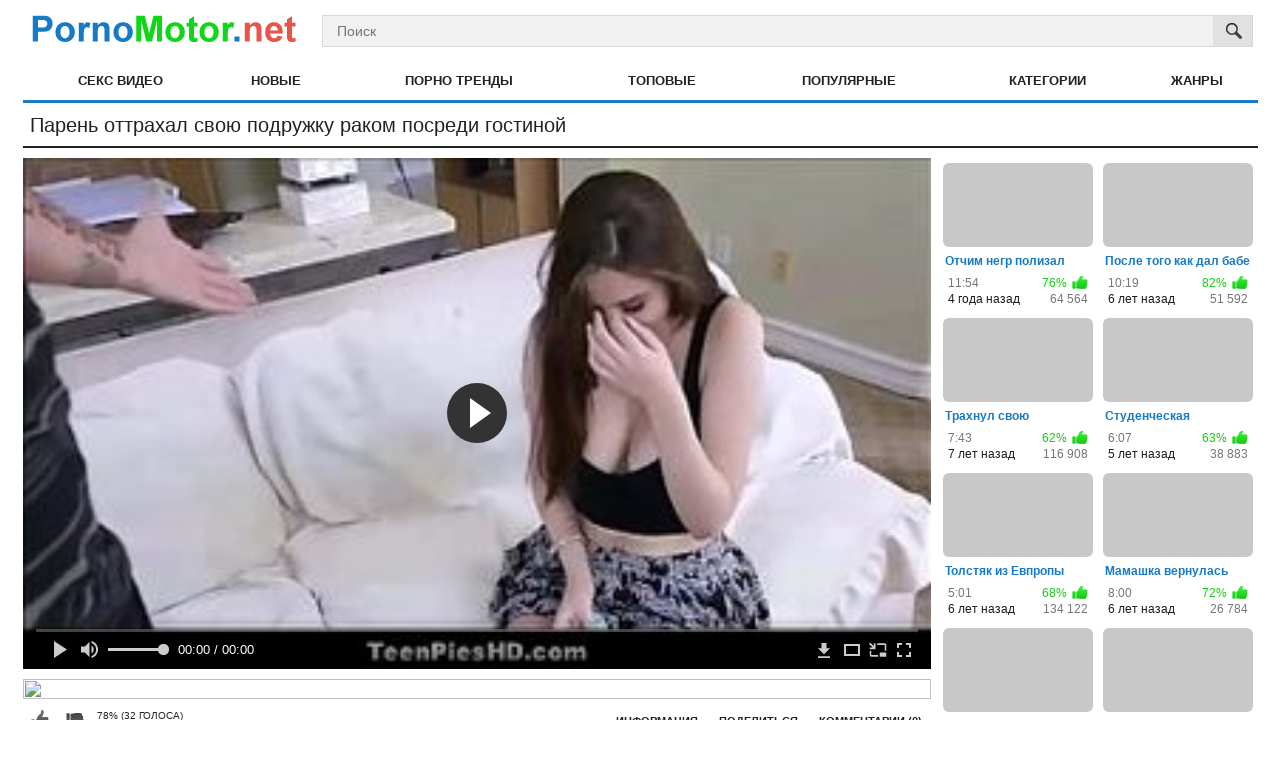

--- FILE ---
content_type: text/html; charset=utf-8
request_url: http://pornomotor.club/videos/12526/
body_size: 26840
content:
<!DOCTYPE html>
<html lang="ru">
<head>
	<title>Парень оттрахал свою подружку раком посреди гостиной</title>
	<meta http-equiv="Content-Type" content="text/html; charset=utf-8"/>
	<meta name="description" content="Парень заскочил на пару минут к своей подружке и оттрахал ее раком посреди гостиной. Он не предупреждал ее ос своем визите, просто проходил мимо и увидел как родители девушки уходят из дома. Решив воспользоваться ситуацией, он постучал в двери и уже через пару минут быстро ебал подружку в тугую пизду."/>
	<meta name="keywords" content="Кремпай, Минет, Молодые, Раком, Порносвета, Порнхаб"/>
	<meta name="generator" content="KVS CMS"/>
	<meta name="viewport" content="width=device-width, initial-scale=1">
		<style>/*! fancyBox v2.1.5 fancyapps.com | fancyapps.com/fancybox/#license */.fancybox-image,.fancybox-inner,.fancybox-nav,.fancybox-nav span,.fancybox-outer,.fancybox-skin,.fancybox-tmp,.fancybox-wrap,.fancybox-wrap iframe,.fancybox-wrap object{padding:0;margin:0;border:0;outline:0;vertical-align:top}.fancybox-wrap{position:absolute;top:0;left:0;z-index:8020}.fancybox-skin{position:relative;background:#fff;color:#444;text-shadow:none}.fancybox-opened{z-index:8030}.fancybox-opened .fancybox-skin{-webkit-box-shadow:0 10px 25px rgba(0,0,0,.5);-moz-box-shadow:0 10px 25px rgba(0,0,0,.5);box-shadow:0 10px 25px rgba(0,0,0,.5)}.fancybox-inner,.fancybox-outer{position:relative}.fancybox-inner{overflow:hidden}.fancybox-type-iframe .fancybox-inner{-webkit-overflow-scrolling:touch}.fancybox-error{color:#444;font:14px/20px "Helvetica Neue",Helvetica,Arial,sans-serif;margin:0;padding:15px;white-space:nowrap}.fancybox-iframe,.fancybox-image{display:block;width:100%;height:100%}.fancybox-image{max-width:100%;max-height:100%}#fancybox-loading,.fancybox-close,.fancybox-next span,.fancybox-prev span{background-image:url(/images/fancybox/fancybox_sprite.png)}#fancybox-loading{position:fixed;top:50%;left:50%;margin-top:-22px;margin-left:-22px;background-position:0 -108px;opacity:.8;cursor:pointer;z-index:8060}#fancybox-loading div{width:44px;height:44px;background:url(/images/fancybox/fancybox_loading.gif) center center no-repeat}.fancybox-close{position:absolute;top:-18px;right:-18px;width:36px;height:36px;cursor:pointer;z-index:8040}.fancybox-nav{position:absolute;top:0;width:40%;height:100%;cursor:pointer;text-decoration:none;background:transparent url(/images/fancybox/blank.gif);-webkit-tap-highlight-color:transparent;z-index:8040}.fancybox-prev{left:0}.fancybox-next{right:0}.fancybox-nav span{position:absolute;top:50%;width:36px;height:34px;margin-top:-18px;cursor:pointer;z-index:8040;visibility:hidden}.fancybox-prev span{left:10px;background-position:0 -36px}.fancybox-next span{right:10px;background-position:0 -72px}.fancybox-nav:hover span{visibility:visible}.fancybox-tmp{position:absolute;top:-99999px;left:-99999px;visibility:hidden;max-width:99999px;max-height:99999px;overflow:visible!important}.fancybox-lock{overflow:hidden!important;width:auto}.fancybox-lock body{overflow:hidden!important}.fancybox-lock-test{overflow-y:hidden!important}.fancybox-overlay{position:absolute;top:0;left:0;overflow:hidden;display:none;z-index:8010;background:url(/images/fancybox/fancybox_overlay.png)}.fancybox-overlay-fixed{position:fixed;bottom:0;right:0}.fancybox-lock .fancybox-overlay{overflow:auto;overflow-y:scroll}.fancybox-title{visibility:hidden;font:normal 13px/20px "Helvetica Neue",Helvetica,Arial,sans-serif;position:relative;text-shadow:none;z-index:8050}.fancybox-opened .fancybox-title{visibility:visible}.fancybox-title-float-wrap{position:absolute;bottom:0;right:50%;margin-bottom:-35px;z-index:8050;text-align:center}.fancybox-title-float-wrap .child{display:inline-block;margin-right:-100%;padding:2px 20px;background:0 0;background:rgba(0,0,0,.8);-webkit-border-radius:15px;-moz-border-radius:15px;border-radius:15px;text-shadow:0 1px 2px #222;color:#fff;font-weight:700;line-height:24px;white-space:nowrap}.fancybox-title-outside-wrap{position:relative;margin-top:10px;color:#fff}.fancybox-title-inside-wrap{padding-top:10px}.fancybox-title-over-wrap{position:absolute;bottom:0;left:0;color:#fff;padding:10px;background:#000;background:rgba(0,0,0,.8)}@media only screen and (-webkit-min-device-pixel-ratio:1.5),only screen and (min--moz-device-pixel-ratio:1.5),only screen and (min-device-pixel-ratio:1.5){#fancybox-loading,.fancybox-close,.fancybox-next span,.fancybox-prev span{background-image:url(/images/fancybox/fancybox_sprite@2x.png);background-size:44px 152px}#fancybox-loading div{background-image:url(/images/fancybox/fancybox_loading@2x.gif);background-size:24px 24px}}@media screen and (max-width:560px){.fancybox-skin{padding:0!important}}body,div,dl,dt,dd,ul,ol,li,h1,h2,h3,h4,h5,h6,pre,form,fieldset,input,textarea,p,blockquote,th,td {margin: 0;padding: 0;}fieldset,img {border: 0;}img,object,embed {vertical-align: bottom;}address,caption,cite,code,dfn,em,th,var {font-style: normal;font-weight: normal;}ol,ul {list-style: none;}caption,th {text-align: left;}h1,h2,h3,h4,h5,h6 {font-size: 100%;font-weight: normal;}p.text {padding: 10px;margin-top: 20px;font-size: 14px;line-height: 16px;text-align: justify;}q:before,q:after {content: '';}a * {cursor: pointer;}html {height: 100%;background: #ffffff url('/images/blank.gif') 50% 0;}body {font-size: 12px;line-height: 14px;font-family: Arial, Helvetica, sans-serif;min-height: 100%;min-width: 320px;position: relative;color: #222222;-webkit-text-size-adjust: none;-ms-text-size-adjust: none;}a {color: #222222;text-decoration: none;cursor: pointer;}a:hover {color: #167ac6;}input,select,textarea {font-size: 14px;line-height: 16px;font-family: Arial, Helvetica, sans-serif;}.container {max-width: 1235px;padding: 0 5px;margin: 0 auto;overflow: hidden;position: relative;}.hidden {display: none;}.movable-top,.movable-bottom {position: relative;}.country {margin: 1px 3px 1px 0;}.page-error {padding: 10px;background: transparent;color: #e62117;border: 1px solid #e62117;font-size: 30px;line-height: 34px;text-align: center;margin: 20px 0 0;border-radius: 3px;-webkit-border-radius: 3px;}/* forms */form .two-sections:after {content: "";display: block;clear: both;}form .two-sections .section-one {float: left;width: 70%;}form .two-sections .section-two {float: left;width: 24%;margin: 0 0 0 2%;padding: 0 0 0 2%;background: url('/images/separator.png') repeat-y;}form .section-title {display: block;font-size: 16px;line-height: 18px;margin: 15px 0 0;color: #222222;border-bottom: 1px solid #cccccc;}form .section-title:first-child {margin: 0;}form .section-title.expand {cursor: pointer;background: url('/images/white/ico-expand.gif') 100% 3px no-repeat;}form .section-title.collapse {cursor: pointer;background: url('/images/white/ico-collapse.gif') 100% 3px no-repeat;}form .row {display: block;position: relative;width: 100%;margin: 15px 0 0;}form .row:after {content: "";display: block;clear: both;}form .row:first-child {margin: 0;}form label {display: block;overflow: hidden;color: #222222;margin: 0 0 4px;}form label.field-label:after {content: ":";}form label.field-label.required {font-weight: bold;}form label.field-label.required:after {content: " (*):";}form .button-group .row {margin: 6px 0 0 0;}form .button-group .row:first-child {margin: 0;}form .button-group .row label {float: left;color: #484848;margin: 0 15px 0 0;cursor: pointer;}form .radio,form .checkbox {width: 14px;height: 14px;float: left;margin: 0 5px 0 0;cursor: pointer;}form .submit {height: 30px;text-align: center;color: #ffffff;border: 1px solid #136caf;text-transform: uppercase;font-weight: bold;font-size: 14px;line-height: 16px;padding: 0 10px;cursor: pointer;-webkit-appearance: none;background: #167ac6;border-radius: 3px;-webkit-border-radius: 3px;}form .submit.active {color: #ffffff;border: 1px solid #0e5081;background: #115e98;}form .submit:disabled {cursor: default;color: #a2a2a2;border: 1px solid #e4e4e4;background: #f1f1f1;}form .submit:enabled:hover {color: #ffffff;border: 1px solid #0e5081;background: #115e98;}form .textfield,form .textarea,form .selectbox,form .file {border: 1px solid #bebebe;padding: 6px 5px;color: #222222;background: #f1f1f1;width: 100%;height: 30px;-webkit-box-sizing: border-box;-moz-box-sizing: border-box;box-sizing: border-box;border-radius: 3px;-webkit-border-radius: 3px;}form .textarea {resize: vertical;height: auto;}form .selectbox {padding: 5px;}form .date .selectbox {width: auto;}form .file {position: absolute;left: 0;top: 0;padding: 0;opacity: 0;-ms-filter: "progid:DXImageTransform.Microsoft.Alpha(Opacity=0)";filter: alpha(opacity=0);}form .textfield:focus,form .textarea:focus,form .selectbox:focus,form .file:focus {border: 1px solid #585858;color: #222222;background: #f1f1f1;}form .textfield.error,form .textarea.error,form .selectbox.error,form .file.error,form fieldset.error .textfield,form fieldset.error .textarea,form fieldset.error .selectbox,form fieldset.error .file {border: 1px solid #e62117;color: #222222;background: #f1f1f1;}form .file-control {position: relative;width: 100%;height: 30px;}form .file-control .textfield {position: absolute;left: 0;top: 0;padding-left: 12px;}form .file-control .button {position: absolute;left: 3px;top: 3px;bottom: 3px;padding: 4px 5px 2px 5px;font-size: 14px;line-height: 16px;color: #ffffff;background: #167ac6;border-radius: 3px;-webkit-border-radius: 3px;}form .file-control .button.disabled {color: #a2a2a2;background: #f1f1f1;}form .list-selector-popup {position: absolute;width: 90%;height: 160px;left: 5%;bottom: 46px;background: #e1e1e1;border: 2px solid #c8c8c8;z-index: 10000;}form .list-selector-popup:after {position: absolute;content: "";border-left: 30px solid transparent;border-right: 30px solid transparent;border-top: 10px solid #c8c8c8;left: 45%;bottom: -10px;z-index: 10000;}form .list-selector-popup .button-group {overflow-y: scroll;overflow-x: hidden;position: absolute;top: 8px;left: 8px;bottom: 38px;right: 8px;}form .list-selector-popup .button-group .group-title {margin: 0 5px 10px 0;padding: 3px;background: #c8c8c8;color: #222222;}form .list-selector-popup .button-group .item {display: inline-block;width: 32%;padding-bottom: 10px;vertical-align: top;}form .list-selector-popup .button-group .item label {color: #484848;margin: 0 15px 0 0;cursor: pointer;}form .list-selector-popup .filter {position: absolute;bottom: 0;left: 0;right: 0;height: 30px;background: #c8c8c8;border: none;}form .list-selector-popup .filter input {width: 100%;height: 100%;padding: 2px 10px;border: none;background: #c8c8c8;color: #222222;-webkit-box-sizing: border-box;-moz-box-sizing: border-box;box-sizing: border-box;}form .bottom {background: url('/images/divider.png') left 10px repeat-x;overflow: hidden;padding: 20px 0 0;clear: both;position: relative;}form .bottom a {color: #167ac6;font-size: 12px;line-height: 16px;text-decoration: underline;}form .bottom a:hover {color: #167ac6;text-decoration: none;}form .bottom .links {float: left;}form .bottom .submit {float: left;margin: 0 10px 0 0;}form .bottom .submit.right {float: right;margin: 0 0 0 10px;}form .captcha-control {overflow: hidden;}form .captcha-control .image {float: left;border: 0;width: 280px;height: 52px;margin: 0 12px 0 0;}form .captcha-control .image img {display: block;float: left;width: 125px;height: 52px;margin: 0 5px 0 0;}form .captcha-control label {float: left;margin: 0 0 6px;}form .captcha-control .textfield {width: 135px;}form .captcha-control .submit {float: left;margin: 19px 0 0;}form .success {margin: 10px;padding: 10px;background: #dfeffc;color: #222222;border: 2px solid #dfeffc;font-size: 14px;line-height: 16px;border-radius: 3px;-webkit-border-radius: 3px;}form .generic-error {text-align: center;margin: 0 10px 10px;padding: 10px;background: transparent;color: #e62117;border: 2px solid #e62117;font-size: 14px;font-weight: bold;line-height: 16px;border-radius: 3px;-webkit-border-radius: 3px;}form .info-message {margin: 10px;padding: 10px;background: #dfeffc;color: #222222;border: 2px solid #dfeffc;font-size: 14px;line-height: 16px;border-radius: 3px;-webkit-border-radius: 3px;}form .field-error {display: none;position: absolute;max-width: 400px;padding: 5px;z-index: 9999;margin: 2px 0 0 15px;background: #f8bbb8;color: #e62117;font-weight: bold;border-radius: 3px;-webkit-border-radius: 3px;}form .field-error:before,form .field-error:after {content: "";position: absolute;}form .field-error.down:before {border-left: 10px solid transparent;border-right: 10px solid transparent;border-bottom: 10px solid #f8bbb8;left: 20px;top: -10px;}form .field-error.down:after {border-left: 10px solid transparent;border-right: 10px solid transparent;border-bottom: 10px solid #f8bbb8;left: 20px;top: -9px;}form .field-error.up {background-image: none;}form .field-error.up:before {border-left: 10px solid transparent;border-right: 10px solid transparent;border-top: 10px solid #f8bbb8;left: 20px;bottom: -10px;}form .field-error.up:after {border-left: 10px solid transparent;border-right: 10px solid transparent;border-top: 10px solid #f8bbb8;left: 20px;bottom: -9px;}form .field-error label {margin: 0;}form .captcha-control .field-error {margin-left: 145px;bottom: 35px;}form .file-control .field-error {margin-top: 30px;}form .smileys-support {position: relative;}form .smileys-support .textarea {border-radius: 0 0 3px 3px;-webkit-border-radius: 0 0 3px 3px;}form .smileys-support .smileys-bar {background: #bebebe;padding: 0 3px 4px 3px;cursor: default;border-radius: 3px 3px 0 0;-webkit-border-radius: 3px 3px 0 0;}form .smileys-support img {cursor: pointer;}form .progressbar {position: absolute;z-index: 1200;width: 60%;left: 20%;top: 50%;height: 40px;margin-top: -20px;}form .progressbar .text {position: absolute;width: 100%;height: 40px;font-size: 22px;font-weight: bold;line-height: 40px;text-align: center;color: #222222;}form .progressbar .progress {position: absolute;height: 40px;background: #18cc18;}/* toggle button */.toggle-button {display: block;color: #ffffff;border: 1px solid #136caf;text-transform: uppercase;font-size: 11px;font-weight: bold;line-height: 14px;padding: 7px 9px;cursor: pointer;outline: none;background: #167ac6;border-radius: 3px;-webkit-border-radius: 3px;}.toggle-button * {cursor: pointer;}.toggle-button input {margin: 0;font-size: 11px;line-height: 14px;}.toggle-button span {padding: 0 0 0 3px;font-size: 11px;line-height: 14px;}.toggle-button:hover,.toggle-button.inversed:hover {color: #ffffff;border: 1px solid #0e5081;background: #115e98;}.toggle-button.active {color: #ffffff;border: 1px solid #0e5081;background: #115e98;}.toggle-button.inversed {color: #222222;border: 1px solid #e4e4e4;background: #f1f1f1;}.toggle-button.inversed.active {color: #ffffff;border: 1px solid #136caf;background: #167ac6;}.toggle-button.disabled,.toggle-button.disabled:hover,.toggle-button.done,.toggle-button.done:hover {cursor: default;color: #a2a2a2;border: 1px solid #e4e4e4;background: #f1f1f1;}.toggle-button.done *,.toggle-button.disabled * {cursor: default;}.toggle-button.done span {background: url('/images/white/ico-checkmark.png') 0 -2px no-repeat;padding: 0 0 0 21px;}/* top links */.top-links {background: #444444;border-bottom: 3px solid #e62117;padding: 3px 0 6px;font-size: 11px;line-height: 28px;}.center-hold {max-width: 1235px;margin: 0 auto;padding: 0 5px;text-align: center;}.center-hold:after {content: "";display: block;clear: both;}.network {float: left;color: #ffffff;position: relative;z-index: 30;}.network strong {display: inline-block;font-weight: normal;margin-right: 16px;}.network ul {display: inline-block;}.network li {display: inline-block;vertical-align: top;padding: 0 17px 0 21px;background: url('/images/bullet.png') no-repeat 0 50%;}.network li:first-child {background: none;padding-left: 0;}.network a {color: #ffffff;}.network a:hover {color: #ffffff;text-decoration: underline;}.network .more {display: none;}.member-links {float: right;overflow: hidden;color: #ffffff;}.member-links ul {padding: 7px 0;line-height: 14px;}.member-links li {display: inline-block;vertical-align: top;padding-left: 15px;margin-left: 16px;border-left: 1px solid #535353;}.member-links li:first-child {padding-left: 0;margin-left: 0;border-left: none;}.member-links a {color: #ffffff;}.member-links a.disabled {color: #b3b3b3;}.member-links a:hover,.member-links a.disabled:hover {color: #ffffff;text-decoration: underline;}/* header */.header {max-width: 1235px;padding: 0 5px;margin: 0 auto;z-index: 20;}.logo {float: left;margin: 10px 15px 0 0;}.logo a {display: block;width: 279px;height: 47px;background: url('/images/logo.png') no-repeat;}.search {margin: 0 auto;padding: 15px 0;overflow: hidden;}.search form {height: 30px;border: 1px solid #d8d8d8;background: #f1f1f1;}.search form:after {content: "";display: block;clear: both;}.search .search-text {padding: 0 0 0 14px;overflow: hidden;}.search .search-text input {height: 30px;width: 100%;margin: 0 0 0 -14px;padding: 0 0 0 14px;color: #222222;font-size: 14px;line-height: 28px;border: 0;background: none;}.search .search-text input:focus {background: url('/images/blank.gif');outline: none;}.search .search-button {float: right;display: block;width: 39px;height: 30px;background: url('/images/white/btn-search.png') no-repeat;text-indent: -1000px;overflow: hidden;cursor: pointer;}.social-bookmarks {width: 184px;float: right;margin: 33px 0 0 30px;}/* navigation */.navigation {background: transparent url('/images/blank.gif') repeat-x;border-bottom: 3px solid #167ac6;height: 38px;position: relative;z-index: 10;}.navigation .button {display: none;width: 100%;padding: 8px 0;margin: 0;border: none;outline: none;background: transparent;height: 38px;cursor: pointer;}.navigation .button .icon {display: inline-block;height: 20px;width: 29px;position: relative;}.navigation .button .ico-bar {background: #666666;height: 4px;width: 100%;position: absolute;-webkit-transition: 0.1s ease-in-out;-moz-transition: 0.1s ease-in-out;-o-transition: 0.1s ease-in-out;transition: 0.1s ease-in-out;left: 0;}.navigation .button .ico-bar:first-child {top: 0;}.navigation .button .ico-bar:nth-child(2) {top: 8px;}.navigation .button .ico-bar:nth-child(3) {top: 16px;}.navigation.open .button .ico-bar {background: #e62117;left: 4px;}.navigation.open .button .ico-bar:first-child {top: -2px;-webkit-transform: rotate(45deg) translate(5px, 9px);-moz-transform: rotate(45deg) translate(5px, 9px);-ms-transform: rotate(45deg) translate(5px, 9px);-o-transform: rotate(45deg) translate(5px, 9px);transform: rotate(45deg) translate(5px, 9px);}.navigation.open .button .ico-bar:nth-child(3) {top: 14px;-webkit-transform: rotate(-45deg) translate(2px, -6px);-moz-transform: rotate(-45deg) translate(2px, -6px);-ms-transform: rotate(-45deg) translate(2px, -6px);-o-transform: rotate(-45deg) translate(2px, -6px);transform: rotate(-45deg) translate(2px, -6px);}.navigation.open .button .ico-bar:nth-child(2) {opacity: 0;-ms-filter: "progid:DXImageTransform.Microsoft.Alpha(Opacity=0)";filter: alpha(opacity=0);}.navigation .primary {float: left;font-size: 13px;font-weight: bold;line-height: 16px;display: table;width: 100%;text-align: center;}.navigation .primary li {display: table-cell;}.navigation .primary li:first-child {border-left: none;}.navigation .primary a {display: block;padding: 11px 0;text-transform: uppercase;color: #222222;}.navigation .primary .selected a {background: #167ac6;color: #ffffff;}.navigation .primary .selected a:hover {background: #167ac6;color: #ffffff;}.navigation .primary a:hover {background: transparent url('/images/blank.gif') repeat-x 0 -38px;color: #167ac6;}.navigation .primary .highlight > a {color: #e62117;}.navigation .primary .highlight:hover > a {color: #167ac6;}.navigation .primary .drop {position: relative;}.navigation .primary .drop:hover a {background: #e1e1e1;}.navigation .primary .drop > a:after {content: '';border-top: 4px solid #222222;border-left: 4px solid transparent;border-right: 4px solid transparent;right: 5px;display: inline-block;vertical-align: middle;margin: 0 0 2px 7px;}.navigation .primary .drop:hover > a:after {border-top: none;border-bottom: 4px solid #222222;}.navigation .primary .drop:hover ul {display: block;}.navigation .primary ul {position: absolute;top: 100%;left: 0;z-index: 10;width: 100%;display: none;overflow: hidden;border-top: 3px solid #167ac6;}.navigation .primary ul li {border: solid #c8c8c8;border-width: 1px 0 0;display: block;}.navigation .primary ul li:first-child {border: none;}.navigation .primary .drop:hover ul a {color: #222222;display: block;float: none;padding: 11px 17px;text-transform: capitalize;background: #e1e1e1;}.navigation .primary .drop ul a:hover {color: #ffffff;background: #167ac6;}.navigation .secondary {float: right;padding: 12px 0 12px;font-size: 11px;line-height: 14px;}.navigation .secondary li {float: left;border-left: 1px solid rgba(15, 15, 15, 0);}.navigation .secondary li:first-child {border-left: none;}.navigation .secondary a {float: left;margin: 0 20px;color: #222222;text-decoration: underline;}.navigation .secondary a:hover {color: #167ac6;}/* footer */.footer {width: 100%;color: #ffffff;font-size: 11px;line-height: 16px;background: #167ac6;padding: 10px 0;}.footer .footer-wrap {max-width: 1235px;padding: 0 5px;margin: 0 auto;overflow: hidden;}.footer a {color: #ffffff;text-decoration: underline;}.footer a:hover {color: #ffffff;}.footer .nav {width: 100%;overflow: hidden;padding: 8px 0;text-align: center;text-transform: uppercase;}.footer .nav li {display: inline-block;vertical-align: bottom;padding: 0 10px;position: relative;}.footer .nav li:before {content: "|";position: absolute;left: -2px;top: 7px;color: #ffffff;font-size: 11px;line-height: 14px;}.footer .nav li:first-child:before {content: "";}.footer .nav a {display: block;padding: 8px 22px;font-size: 11px;font-weight: bold;line-height: 14px;color: #ffffff;text-decoration: none;}.footer .nav a:hover {color: #ffffff;text-decoration: underline;}.footer .copyright {float: left;padding: 2px 0 2px 41px;min-height: 31px;background: url('/images/white/ico-copy.png') no-repeat;margin: 16px 50px 0 43px;}.footer .txt {margin: 18px 43px 0 0;text-align: right;overflow: hidden;}.box {background: #ffffff url('/images/blank.gif');padding: 10px;overflow: hidden;}.box.message {font-size: 14px;line-height: 16px;margin-bottom: 400px;}/* headings *****/.catmenu {display: block;padding: 1px 5px 1px 5px;width: 100%;height: 200px;font-size: 14px;position: relative;}.catmenu a {font-size: 14px;text-decoration: none;line-height: 150%;}.catmenu a:hover {font-size: 14px;text-decoration: underline;line-height: 150%;}.headline {padding: 10px 5px 8px 5px;border-bottom: 2px solid #222222;}.headline:after {content: "";display: block;clear: both;}h1,h2 {float: left;color: #222222;padding: 0 2px;font-size: 20px;line-height: 25px;}h1 a,h2 a {text-decoration: underline;}.sort {float: right;min-width: 140px;position: relative;margin-left: 3px;cursor: pointer;background: #e1e1e1;border-radius: 2px;-webkit-border-radius: 2px;}.sort:after {content: '';border-top: 4px solid #222222;border-left: 4px solid transparent;border-right: 4px solid transparent;display: block;position: absolute;top: 11px;right: 6px;}.sort:hover {background: #167ac6;border-radius: 2px 2px 0 0;-webkit-border-radius: 2px 2px 0 0;}.sort:hover:after {border-bottom: 4px solid #ffffff;border-top: none;}.sort .icon {display: block;position: absolute;width: 100%;height: 100%;}.sort .type-sort {background: url('/images/ico-sort.png') 5px 5px no-repeat;}.sort .type-video {background: url('/images/ico-video.png') 5px 4px no-repeat;}.sort .type-fav {background: url('/images/ico-favourite.png') 5px 5px no-repeat;}.sort .type-visibility {background: url('/images/ico-private.png') 5px 4px no-repeat;}.sort .type-edit {background: url('/images/ico-edit.png') 5px 5px no-repeat;}.sort strong {display: block;font-size: 12px;line-height: 14px;padding: 5px 18px 5px 28px;white-space: nowrap;color: #222222;cursor: pointer;max-width: 200px;overflow: hidden;border-bottom: 1px solid #222222;}.sort:hover strong {color: #ffffff;}.sort:hover ul {display: block;}.sort ul {position: absolute;top: 100%;left: 0;width: 100%;z-index: 100;display: none;overflow: hidden;background: #e1e1e1;border-radius: 0 0 2px 2px;-webkit-border-radius: 0 0 2px 2px;}.sort ul a {display: block;padding: 5px 8px;font-size: 12px;line-height: 15px;color: #222222;}.sort ul a:hover {color: #ffffff;background: #167ac6;cursor: pointer;}.headline .button,.headline .more {float: right;color: #222222;height: 19px;margin-left: 3px;padding: 6px 0 0;background: #e1e1e1;border-radius: 2px;-webkit-border-radius: 2px;}.headline .more {position: relative;}.headline .button.done,.headline .button.done:hover,.headline .button.disabled,.headline .button.disabled:hover {color: #6f6f6f;cursor: default;background: #e1e1e1;}.headline .button.done *,.headline .button.disabled * {cursor: default;}.headline .button span {padding: 0 9px;}.headline .button.done span {background: url('/images/white/ico-checkmark.png') 4px -2px no-repeat;padding: 0 9px 0 23px;}.headline .more span {font-weight: bold;padding: 0 25px 0 9px;}.headline .more:after {content: '';border-left: 4px solid #222222;border-top: 3px solid transparent;border-bottom: 3px solid transparent;display: block;position: absolute;top: 10px;right: 8px;}.headline .button:hover,.headline .more:hover {color: #ffffff;background: #167ac6;}.headline .more:hover:after {border-left: 4px solid #ffffff;}.headline .button-info {position: relative;float: right;height: 17px;margin: 2px 0 0 10px;padding: 3px 8px 0 8px;border-radius: 3px;-webkit-border-radius: 3px;color: #222222;background: #e1e1e1;}.headline .button-info:before {position: absolute;content: "";border-top: 5px solid transparent;border-bottom: 5px solid transparent;border-right: 5px solid #e1e1e1;left: -5px;top: 5px;}.empty-content {padding: 15px 15px 0;font-size: 14px;line-height: 16px;}.empty-content h2 {float: none;display: block;padding: 10px 0;}.empty-content a {text-decoration: underline;}.empty-content p {padding: 5px 0;line-height: 20px;}.empty-content ul,.empty-content ol {padding-left: 20px;}.empty-content li {list-style: disc inside;line-height: 20px;margin-bottom: 10px;}.empty-content ol li {list-style: decimal inside;}/* tags cloud *****/.tags-cloud {margin-top: 20px;background: #e1e1e1 url('/images/blank.gif');}.tags-cloud .all {display: block;text-align: center;margin: 10px 0 0;font-size: 14px;font-weight: bold;line-height: 16px;text-decoration: underline;}/* search cloud *****/.search-cloud {margin-top: 20px;text-align: center;}/* advertisement boxes *****/.spot img,.spot embed,.spot object,.spot iframe {vertical-align: bottom;}/* top ad */.top a {display: block;margin: 31px 0 0;width: 100%;overflow: hidden;}.top img {width: 100%;height: auto;}/* list ads */.place {float: right;width: 315px;padding: 1px 39px;overflow: hidden;background: transparent;margin-left: 15px;position: relative;border-bottom: 2px solid #d1d1d1;border-left: 2px solid #d1d1d1;}.margin-fix .place {margin-top: 15px;}.place .spot {overflow: hidden;}.place .spot a {width: 315px;height: 300px;background: #c8c8c8;overflow: hidden;display: block;}.list-videos .place,.list-playlists .place {height: 683px;}.list-videos .spot,.list-playlists .spot {padding: 27px 0 0;}.list-albums .place {height: 659px;}.list-albums .spot {padding: 20px 0 0;}/* bottom adv */.bottom-adv {margin: 30px 0 10px;text-align: center;font-size: 0;border-top: 2px solid #d1d1d1;}.bottom-adv .spot {display: inline-block;vertical-align: top;width: 300px;overflow: hidden;margin: 1px;}.bottom-adv .spot a {width: 300px;height: 250px;background: #c8c8c8;overflow: hidden;display: block;}/* lists *****/.list-comments,.list-subscriptions,.list-playlists,.list-members,.list-messages,.list-models,.list-sponsors,.list-channels,.list-categories,.list-tags,.list-albums,.list-albums-images,.list-videos,.list-videos-screenshots {overflow: hidden;width: 100%;text-align: center;}.margin-fix {margin: -15px 0 0 -15px;}.list-albums-images .margin-fix,.list-videos-screenshots .margin-fix {margin: 0 0 0 -15px;}.list-comments .margin-fix {margin: -10px 0 0 -10px;}.list-tags .margin-fix {margin: -23px 0 0 0;}.margin-fix .bottom {margin: 0 0 0 15px;}.margin-fix .bottom .submit,.margin-fix .bottom .submit.right {margin-top: 5px;}.margin-fix .generic-error {margin: 15px 0 0 15px;}.list-playlists .item,.list-members .item,.list-models .item,.list-sponsors .item,.list-channels .item,.list-categories .item,.list-albums .item,.list-albums-images .item,.list-videos .item,.list-videos-screenshots .item {float: left;display: inline;text-align: left;margin: 10px 0 0 10px;width: 390px;padding: 5px;background: transparent;border-radius: 6px;}.list-playlists .item a,.list-members .item a,.list-models .item a,.list-sponsors .item a,.list-channels .item a,.list-categories .item a,.list-albums .item a,.list-videos .item a {display: block;outline: 0;}.list-tags .item a {padding-left: 10px;font-size: 14px;line-height: 2;}.list-videos-screenshots .item {width: 110px;}.list-albums-images .item {width: 200px;}.list-models .item,.list-sponsors .item,.list-channels .item,.list-categories .item {padding: 5px 5px 10px;}.list-playlists .item:hover,.list-members .item:hover,.list-models .item:hover,.list-sponsors .item:hover,.list-channels .item:hover,.list-categories .item:hover,.list-albums .item:hover,.list-videos .item:hover {background: #f1f1f1;}.list-members .item.unread {background: #f1f1f1;}.list-tags .item {float: left;text-align: left;margin-top: 15px;width: 20%;}.item em {color: #1d1d1d;}.item .img {position: relative;background: #c8c8c8;overflow: hidden;border-radius: 6px;}.list-models .img,.list-sponsors .img,.list-channels .img,.list-categories .img {width: 390px;height: 219px;border-radius: 5px;}.list-videos .img,.list-playlists .img {width: 390px;height: 219px;}.list-videos .img.preview-loading:after {display: block;position: absolute;content: '';width: 25px;height: 25px;background: #ffffff url('/images/white/loader.gif') 2px 2px no-repeat;bottom: 5px;right: 5px;z-index: 1;}.list-members .img {width: 180px;height: 180px;}.list-videos-screenshots .img {width: 110px;height: 82px;}.list-albums .img {width: 180px;height: 240px;}.list-albums-images .img {width: 200px;height: 150px;text-align: center;}.item .img img,.item .img .no-thumb {display: block;width: 100%;height: auto;text-align: center;}.item.disabled .img img {opacity: 0.3;-ms-filter: "progid:DXImageTransform.Microsoft.Alpha(Opacity=30)";filter: alpha(opacity=30);}.list-members .img .no-thumb {line-height: 180px;}.list-models .img .no-thumb,.list-sponsors .img .no-thumb,.list-channels .img .no-thumb,.list-categories .img .no-thumb {line-height: 260px;}.list-albums-images .img .no-thumb {line-height: 150px;}.list-playlists .img img.video2,.list-playlists .img img.video3,.list-playlists .img img.video4,.list-playlists .img img.video5 {position: absolute;width: 45px;height: 34px;background: #7c7c7c;border: 1px solid #7c7c7c;}.list-playlists .img img.video2 {right: 5px;top: 6px;}.list-playlists .img img.video3 {right: 5px;top: 47px;}.list-playlists .img img.video4 {right: 5px;top: 89px;}.list-playlists .img .no-thumb {line-height: 135px;}.item .title {font-weight: bold;margin: 7px 2px;height: 15px;overflow: hidden;display: block;color: #167ac6;}.item.disabled .title,.item.processing .title {color: #84c2f1;}.item.error .title {color: #e62117;}.list-members .item .title,.list-models .item .title,.list-sponsors .item .title,.list-channels .item .title,.list-categories .item .title {height: 14px;}.list-tags .item .title {height: 20px;font-size: 20px;font-weight: bold;line-height: 22px;margin: 0;padding: 15px 0 7px 10px;}.list-subscriptions .item .title {color: #222222;float: left;height: 14px;margin: 5px 2px;text-decoration: underline;}.list-subscriptions .item .title:hover {color: #167ac6;text-decoration: none;}.item .wrap {margin: 0 5px 2px 5px;color: #767676;overflow: hidden;}.item .wrap:after {content: "";display: block;clear: both;}.item .duration,.item .added,.item .photos,.item .videos,.item .albums,.item .user {float: left;}.item .views {float: right;}.item.unread .views {color: #222222;font-weight: bold;}.item .user {height: 14px;overflow: hidden;white-space: nowrap;}.item .rating {float: right;position: relative;padding: 3px 21px 0 0;margin: -3px 0 0;}.item .positive {color: #18cc18;background: url('/images/white/ico-rating-positive.png') no-repeat 100% 0;}.item .negative {color: #e62117;background: url('/images/white/ico-rating-negative.png') no-repeat 100% 3px;}.item.private .thumb,.item .thumb.private {opacity: 0.2;-ms-filter: "progid:DXImageTransform.Microsoft.Alpha(Opacity=20)";filter: alpha(opacity=20);}.item .ico-private {padding: 0 0 0 20px;background: url('/images/ico-private.png') no-repeat;}.item .ico-fav-0 {width: 24px;height: 24px;position: absolute;display: none;top: 4px;left: 4px;z-index: 10;background: rgba(0, 0, 0, 0.6) url('/images/ico-favourite.png') 4px 5px no-repeat;border-radius: 3px;-webkit-border-radius: 3px;opacity: 0.6;-ms-filter: "progid:DXImageTransform.Microsoft.Alpha(Opacity=60)";filter: alpha(opacity=60);}.item .ico-fav-1 {width: 24px;height: 24px;position: absolute;display: none;top: 4px;right: 4px;z-index: 10;background: rgba(0, 0, 0, 0.6) url('/images/ico-later.png') 3px 3px no-repeat;border-radius: 3px;-webkit-border-radius: 3px;opacity: 0.6;-ms-filter: "progid:DXImageTransform.Microsoft.Alpha(Opacity=60)";filter: alpha(opacity=60);}.no-touch .item:hover .ico-fav-0,.no-touch .item:hover .ico-fav-1 {display: block;}.no-touch .item .ico-fav-0:hover,.no-touch .item .ico-fav-1:hover,.item .ico-fav-0.fixed,.item .ico-fav-1.fixed {display: block;opacity: 1;-ms-filter: "progid:DXImageTransform.Microsoft.Alpha(Opacity=100)";filter: alpha(opacity=100);}.line-disabled,.line-error,.line-processing {position: absolute;top: 50%;left: 15%;width: 70%;margin-top: -13px;text-align: center;background: rgba(0, 0, 0, 0.6);padding: 3px 0;color: #ffffff;font-size: 16px;font-weight: bold;line-height: 20px;}.line-error {color: #ffffff;}.line-premium,.line-private {position: absolute;bottom: 0;left: 0;width: 100%;text-align: center;background: rgba(0, 0, 0, 0.6);padding: 3px 0;color: #ffffff;font-weight: bold;}.line-premium {color: #ffffff;}.list-members .unread-notification {position: absolute;left: 5px;top: 5px;padding: 3px 5px;background: #e62117;color: #ffffff;}.list-playlists .item-control,.list-channels .item-control,.list-members .item-control,.list-videos .item-control,.list-videos-screenshots .item-control,.list-albums .item-control,.list-albums-images .item-control {text-align: center;background: url('/images/divider.png') repeat-x;margin: 10px 0 5px 0;padding: 10px 0 0;}.list-subscriptions .item-control {float: right;}.item-control .item-control-holder {display: inline-block;background: #167ac6;overflow: hidden;vertical-align: top;border-radius: 3px;-webkit-border-radius: 3px;}.item-control .toggle-button {float: left;padding: 4px 8px;margin: 0 1px 0 0;border-color: transparent;}.item-control .toggle-button:last-child {margin: 0;}.list-comments .item {margin: 10px 10px 20px 20px;color: #222222;padding: 5px;text-align: left;background: transparent;}.list-comments .item:after {content: "";display: block;clear: both;}.list-comments .image {float: left;width: 40px;height: 40px;margin: 0 10px 0 0;}.list-comments .image img {width: 40px;height: 40px;display: block;}.list-comments .image .no-thumb {background: #c8c8c8;display: block;width: 40px;height: 40px;padding-top: 6px;text-align: center;}.list-comments .comment-options {display: table-footer-group;}.list-comments .comment-options a {width: 18px;height: 18px;float: left;margin: 0 0 0 3px;font-weight: bold;text-indent: -1000px;background: transparent;outline: none;opacity: 0.7;-ms-filter: "progid:DXImageTransform.Microsoft.Alpha(Opacity=70)";filter: alpha(opacity=70);}.list-comments .comment-options a.comment-like,.list-comments .comment-options a.comment-like.disabled:hover {background: url('/images/white/btn-vote-small.png') no-repeat -3px -3px;}.list-comments .comment-options a.comment-like:hover {background: url('/images/white/btn-vote-small.png') no-repeat -3px -26px;opacity: 1;-ms-filter: "progid:DXImageTransform.Microsoft.Alpha(Opacity=100)";filter: alpha(opacity=100);}.list-comments .comment-options a.comment-dislike,.list-comments .comment-options a.comment-dislike.disabled:hover {background: url('/images/white/btn-vote-small.png') no-repeat -25px -3px;}.list-comments .comment-options a.comment-dislike:hover {background: url('/images/white/btn-vote-small.png') no-repeat -25px -26px;opacity: 1;-ms-filter: "progid:DXImageTransform.Microsoft.Alpha(Opacity=100)";filter: alpha(opacity=100);}.list-comments .comment-options a.disabled,.list-comments .comment-options a.disabled:hover {opacity: 0.5;-ms-filter: "progid:DXImageTransform.Microsoft.Alpha(Opacity=50)";filter: alpha(opacity=50);cursor: default;}.list-comments .comment-options a.comment-edit {text-indent: 0;width: auto;height: auto;padding: 2px 5px;}.list-comments .comment-options span {background: transparent;padding: 2px 5px;font-weight: bold;float: left;}.list-comments .comment-options .positive {color: #222222;}.list-comments .comment-options .negative {color: #222222;}.list-comments .text {display: table;overflow: hidden;}.list-comments .comment-info {display: block;margin: 0 0 5px;color: #555555;}.list-comments p {display: block;font-size: 12px;line-height: 14px;padding-bottom: 5px;}.list-comments .username {color: #167ac6;font-weight: bold;font-size: 13px;padding: 0 5px 0 0;}.list-comments a.username:hover {color: #167ac6;text-decoration: underline;}.list-subscriptions .item {float: left;text-align: left;width: 487px;margin: 15px 0 0 15px;color: #222222;padding: 5px;background: #e1e1e1;}.list-subscriptions .item:after {content: "";display: block;clear: both;}.list-messages .item {position: relative;text-align: left;margin: 15px 42px 0 15px;overflow: hidden;background: #f1f1f1;}.list-messages .item.me {margin: 15px 0 0 57px;background: #d8d8d8;}.list-messages .item.grouped,.list-messages .item.me.grouped {margin-top: -3px;}.list-messages .item.editing {background: #c3c3c3;}.list-messages .image {float: left;width: 36px;height: 36px;overflow: hidden;margin: 3px;}.list-messages .image:hover {opacity: 0.7;-ms-filter: "progid:DXImageTransform.Microsoft.Alpha(Opacity=70)";filter: alpha(opacity=70);}.list-messages .image a {outline: none;}.list-messages .image img,.list-messages .image .no-thumb {display: block;width: 36px;height: 36px;background: #c8c8c8;}.list-messages .item.grouped .image img,.list-messages .item.grouped .image .no-thumb {display: none;}.list-messages .message-text {display: block;padding: 10px;font-size: 14px;line-height: 20px;overflow: hidden;color: #222222;}.list-messages .item.deleted .message-text {color: #6f6f6f;}.list-messages .message-text .inline-text {display: block;padding-top: 5px;font-style: italic;}.list-messages .added {position: relative;float: right;padding: 10px 20px 10px 30px;color: #555555;line-height: 20px;}.list-messages .added.editable {padding-right: 25px;background: url('/images/white/ico-edit-message.png') right 10px no-repeat;cursor: pointer;}.list-messages .added.editable:hover {color: #222222;}.list-messages .item.new .added:after {display: block;position: absolute;content: '';background: #e62117;width: 8px;height: 8px;top: 16px;left: 12px;-webkit-border-radius: 50%;border-radius: 50%;}.list-messages .load-more {margin-top: 15px;}.message-form {background: #f1f1f1 url('/images/blank.gif');margin-top: 15px;padding: 10px;overflow: hidden;}/* pagination */.pagination {margin: 10px 0 0 0;width: 100%;text-align: center;overflow: hidden;background: #ffffff;border-bottom: 2px solid #666666;}.pagination-holder {display: inline-block;vertical-align: bottom;}.pagination ul {text-align: center;}.pagination ul:after {content: "";display: block;clear: both;}.pagination li {float: left;font-weight: bold;color: #666666;text-align: center;}.pagination a,.pagination span {display: block;padding: 12px 12px 14px;min-width: 14px;}.pagination a {color: #222222;}.pagination a:hover {color: #ffffff;background: #167ac6;}.pagination .page-current {color: #ffffff;background: #167ac6;}.pagination .prev,.pagination .next {display: none;min-width: 100px;}/* load-more */.load-more {margin: 10px 0 0 0;text-align: center;}.load-more a {display: inline-block;padding: 12px 28px 14px;font-weight: bold;border-bottom: 2px solid #666666;color: #222222;background: #ffffff;}.load-more a:hover {color: #ffffff;background: #167ac6;}/* content */.content,.main-content {width: 100%;overflow: hidden;}.main-container {overflow: hidden;}.main-container-user {width: 1030px;float: left;overflow: hidden;}/* sidebar */.sidebar {float: left;width: 195px;margin: 0 10px 0 0;}.sidebar .headline a {text-decoration: none;}.sidebar .headline a:hover {text-decoration: underline;}.sidebar .comments,.sidebar .list,.sidebar .filter {overflow: hidden;background: #e1e1e1 url('/images/blank.gif');}.sidebar .comments li,.sidebar .list li,.sidebar .filter li {background: url('/images/divider.png') repeat-x;margin: -1px 0 0;}.sidebar .comments li:first-child,.sidebar .list li:first-child,.sidebar .filter li:first-child {background: none;margin: 0;}.sidebar .list a {display: block;padding: 10px 12px 13px 14px;font-weight: bold;color: #222222;background: transparent;}.sidebar .list a:hover {color: #ffffff;background: #167ac6;}.sidebar .list .rating {float: right;color: #167ac6;}.sidebar .list a:hover .rating {color: #ffffff;}.sidebar .comments .comment-text {font-size: 14px;font-style: italic;line-height: 16px;padding: 10px;color: #222222;}.sidebar .comments .comment-text a {color: #222222;}.sidebar .comments .comment-text a:hover {color: #167ac6;}.sidebar .comments .comment-info {padding: 0 10px 10px 10px;overflow: hidden;}.sidebar .comments .image {float: left;width: 30px;height: 30px;overflow: hidden;background: #c8c8c8;}.sidebar .comments .image img,.sidebar .comments .image .no-thumb {display: block;width: 100%;height: 100%;text-align: center;}.sidebar .comments .username {height: 14px;overflow: hidden;padding: 0 5px 3px 5px;}.sidebar .comments .username a,.sidebar .comments .username span {color: #167ac6;}.sidebar .comments .username a:hover {color: #222222;text-decoration: underline;}.sidebar .comments .added {padding: 0 5px;overflow: hidden;color: #6f6f6f;}.sidebar .filter li {position: relative;background: transparent;}.sidebar .filter li:hover {background: #167ac6;}.sidebar .filter li * {cursor: pointer;}.sidebar .filter li input {position: absolute;left: 16px;width: 14px;height: 14px;top: 10px;}.sidebar .filter li label {display: block;padding: 10px 12px 13px 34px;font-size: 12px;font-weight: bold;line-height: 14px;color: #222222;}.sidebar .filter li:hover label {color: #ffffff;}.sidebar label.group {display: block;padding: 10px 12px 2px 14px;color: #222222;}.sidebar label.group:after {content: ":";}.sidebar form {padding: 10px 12px 10px 14px;}.sidebar form .selectbox.age {width: 70px;}.sidebar form .button-group label {float: none;}.sidebar .alphabet {overflow: hidden;padding: 0 0 4px;background: #e1e1e1 url('/images/blank.gif');text-align: center;}.sidebar .alphabet span,.sidebar .alphabet a {display: inline-block;vertical-align: middle;width: 26px;height: 25px;text-align: center;color: #222222;text-transform: uppercase;font-size: 12px;font-weight: bold;line-height: 24px;margin: 4px 0 0 0;border: 1px solid #c8c8c8;background: transparent;border-radius: 2px;-webkit-border-radius: 2px;}.sidebar .alphabet a.all {width: 36px;}.sidebar .alphabet a {cursor: pointer;}.sidebar .alphabet span {color: #a2a2a2;}.sidebar .alphabet a:hover {background: #167ac6;border-color: #167ac6;color: #ffffff;}/* block-channel */.block-channel {padding: 10px;overflow: hidden;background: #f1f1f1 url('/images/blank.gif');}.block-channel .img {position: relative;float: left;margin: 0 10px 0 0;border: 2px solid #e1e1e1;}.block-channel .img img {display: block;width: 360px;height: 200px;}.block-channel .img .no-thumb {display: block;width: 360px;height: 200px;text-align: center;line-height: 200px;background: #c8c8c8;}.block-channel .img .channel-user {position: absolute;left: 10px;bottom: 10px;padding: 3px 8px;background: #e1e1e1;font-weight: bold;opacity: 0.5;-ms-filter: "progid:DXImageTransform.Microsoft.Alpha(Opacity=50)";filter: alpha(opacity=50);}.block-channel .img .channel-user:hover {opacity: 1;-ms-filter: "progid:DXImageTransform.Microsoft.Alpha(Opacity=100)";filter: alpha(opacity=100);}.block-channel .channel-info {float: left;width: 449px;margin: 0 10px 0 0;}.block-channel .channel-list {background: #e1e1e1;overflow: hidden;color: #222222;font-size: 12px;margin: 0 0 5px;}.block-channel .channel-list li {background: url('/images/divider.png') repeat-x;overflow: hidden;padding: 9px 9px 13px 10px;}.block-channel .channel-list li:first-child {background: none;}.block-channel .channel-list .name {float: left;width: 130px;margin: 0 5px 0 0;}.block-channel .channel-list .rating {padding: 3px 0 0;overflow: hidden;}.block-channel .channel-list .rating span {float: left;width: 9%;height: 9px;background: #c8c8c8;margin: 0 1px 0 0;border: 1px solid #b6b6b6;-webkit-box-sizing: border-box;-moz-box-sizing: border-box;box-sizing: border-box;}.block-channel .channel-list .rating .full {border-color: #ff8e2a;background: #ff8e2a;}.block-channel .desc {background: #e1e1e1;color: #222222;font-size: 12px;line-height: 16px;padding: 4px 8px;height: 47px;overflow: hidden;}.block-channel .desc.long {height: 196px;}.block-channel .channel-rating {float: right;width: 176px;overflow: hidden;}.block-channel .channel-rating strong {display: block;text-align: center;color: #167ac6;height: 124px;padding: 42px 0 0;margin: 0 0 6px;background: #e1e1e1;font-size: 72px;line-height: 74px;}.block-channel .channel-rating a,.block-channel .channel-rating a.disabled:hover {text-align: center;display: block;height: 22px;padding: 8px 4px 0 4px;color: #ffffff;overflow: hidden;white-space: nowrap;font-size: 12px;border: 1px solid #136caf;background: #167ac6;border-radius: 3px;-webkit-border-radius: 3px;}.block-channel .channel-rating a.disabled,.block-channel .channel-rating a.disabled:hover {color: #a2a2a2;border-color: #e4e4e4;cursor: default;background: #f1f1f1;}.block-channel .channel-rating a:hover {color: #ffffff;border-color: #0e5081;background: #115e98;}/* block-model */.block-model {padding: 10px;overflow: hidden;background: #f1f1f1 url('/images/blank.gif');}.block-model .img {float: left;margin: 0 10px 0 0;border: 2px solid #e1e1e1;}.block-model .img img {display: block;width: 280px;height: 200px;}.block-model .img .no-thumb {display: block;width: 280px;height: 200px;text-align: center;line-height: 200px;background: #c8c8c8;}.block-model .model-list {float: left;width: 250px;margin: 0 10px 0 0;overflow: hidden;}.block-model .model-list li {margin: 11px 0 0;padding: 9px;background: #e1e1e1;font-size: 12px;color: #222222;}.block-model .model-list li:first-child {margin: 0;}.block-model .model-list li span {color: #222222;font-weight: bold;}.block-model .desc {background: #e1e1e1;color: #222222;height: 156px;line-height: 17px;padding: 5px 9px 0 9px;overflow: hidden;}.block-model .website {background: #e1e1e1;color: #222222;padding: 9px;margin-top: 11px;overflow: hidden;}.block-model .website span {color: #222222;font-weight: bold;}.block-model .website a {text-decoration: underline;font-weight: bold;}/* video / album common */.sponsor {width: 100%;overflow: hidden;margin: 10px 0 0;}.sponsor img {width: 100%;height: auto;}.info-holder {width: 100%;}.info-holder:after {content: "";display: block;clear: both;}.info-buttons {width: 100%;text-align: center;}.info-buttons:after {content: "";display: block;clear: both;}/* block-video */.block-video {padding: 10px 0;background: #ffffff url('/images/blank.gif');}.block-video:after {content: "";display: block;clear: both;}.block-video .video-holder {overflow: hidden;padding-right: 7px;}.block-video .player {margin: 0 0 10px;}.block-video .player .embed-wrap {position: relative;padding-bottom: 56.25%;/* 16:9 */height: 0;}.block-video .player .player-wrap {width: 100%;height: auto;position: relative;}.block-video .player .player-wrap .poster {width: 100%;height: auto;}.block-video .player .embed-wrap iframe,.block-video .player .player-wrap #kt_player,.block-video .player .player-wrap #kt_player_internal {position: absolute !important;left: 0 !important;top: 0 !important;width: 100% !important;height: 100% !important;}.block-video .player .player-wrap #kt_player.is-fullscreen {position: fixed !important;}.block-video .player .loading {display: block;text-align: center;font-size: 20px;font-weight: bold;line-height: 25px;color: #444444;padding: 50px 20px;}.block-video .no-player {display: block;position: relative;overflow: hidden;}.block-video .no-player img {position: absolute;left: 0;top: 0;width: 100%;height: 100%;opacity: 0.2;-ms-filter: "progid:DXImageTransform.Microsoft.Alpha(Opacity=20)";filter: alpha(opacity=20);}.block-video .no-player .message {display: block;position: absolute;text-align: center;padding: 20px;left: 0;right: 0;top: 30px;font-size: 20px;font-weight: bold;line-height: 25px;color: #444444;}.block-video .no-player .message em {font-size: 20px;font-weight: bold;line-height: 25px;color: #222222;}.block-video .no-player .message a {color: #222222;text-decoration: underline;}.block-video .no-player .message a:hover {color: #222222;text-decoration: none;}.block-video .no-player .message form {display: block;padding: 20px 0 0 0;}.block-video .no-player .btn-play {position: absolute;width: 100%;height: 100%;background: url('../player/skin/img/play_white.png') 50% 50% no-repeat;}.block-video .playlist {margin: 0 0 10px;padding: 7px;text-align: center;}.block-video .playlist-holder {overflow: hidden;}.block-video .playlist .item {display: inline-block;vertical-align: top;position: relative;width: 180px;padding: 7px;margin: 8px 5px;cursor: pointer;text-align: left;background: transparent;}.block-video .playlist .item.selected,.block-video .playlist .item.selected:hover {background: #d1d1d1;}.block-video .playlist .item:hover {background: #e1e1e1;}.block-video .playlist .item .title {color: #167ac6;}.block-video .playlist .item.selected .title,.block-video .playlist .item.selected:hover .title {color: #222222;}.block-video .playlist .item:hover .title {color: #167ac6;}.block-video .playlist .item .img {width: 180px;height: 135px;}.block-video .playlist .pagination .prev,.block-video .playlist .pagination .next {display: block;}.block-video .playlist .pagination .first,.block-video .playlist .pagination .last,.block-video .playlist .pagination .page,.block-video .playlist .pagination .jump {display: none;}.block-video .sponsor {width: auto;margin: 10px 0;}.block-video .table {float: right;margin-left: 10px;padding: 10px;background: #d1d1d1;}.block-video .table .opt {margin: 0 0 10px;width: 300px;height: 250px;}.block-video .table .opt:last-child {margin: 0;}/* block-album */.block-album {padding: 10px 0;overflow: hidden;background: #ffffff url('/images/blank.gif');}.block-album .album-holder {overflow: hidden;padding-right: 7px;}.block-album .images {position: relative;overflow: hidden;text-align: center;min-height: 150px;}.block-album .images span.item,.block-album .images a.item {display: inline-block;vertical-align: top;border: 7px solid #c8c8c8;background: #c8c8c8;margin-bottom: 3px;}.block-album .images span.item {opacity: 0.5;-ms-filter: "progid:DXImageTransform.Microsoft.Alpha(Opacity=50)";filter: alpha(opacity=50);}.block-album .images a.item:hover {border-color: #e62117;}.block-album .images .message {display: block;position: absolute;text-align: center;padding: 20px;left: 0;right: 0;top: 30px;font-size: 20px;font-weight: bold;line-height: 25px;color: #444444;}.block-album .images .message em {font-size: 20px;font-weight: bold;line-height: 25px;color: #222222;}.block-album .images .message a {color: #222222;text-decoration: underline;}.block-album .images .message a:hover {color: #222222;text-decoration: none;}.block-album .images .message form {display: block;padding: 20px 0 0 0;}.block-album .sponsor {width: auto;margin: 10px 0;}.block-album .table {float: right;margin-left: 10px;padding: 10px;background: #d1d1d1;}.block-album .table .opt {margin: 0 0 10px;width: 315px;height: 300px;}.block-album .table .opt:last-child {margin: 0;}/* video / album rating */.rating-container {float: left;margin: 3px 10px 0 0;vertical-align: top;height: 30px;overflow: hidden;width: 200px;background: transparent;}.rating-container .rate-like {float: left;text-indent: -9999px;overflow: hidden;width: 33px;height: 30px;background: url('/images/btn-vote.png') no-repeat;border-right: 1px solid transparent;}.rating-container .rate-like.voted,.rating-container .rate-like:hover {background: transparent url('/images/btn-vote.png') no-repeat 0 -31px;}.rating-container .rate-like.disabled {background: url('/images/btn-vote.png') no-repeat;}.rating-container .rate-dislike {float: left;text-indent: -9999px;overflow: hidden;width: 33px;height: 30px;background: url('/images/btn-vote.png') no-repeat -34px 0;border-left: 1px solid transparent;}.rating-container .rate-dislike.voted,.rating-container .rate-dislike:hover {background: transparent url('/images/btn-vote.png') no-repeat -34px -31px;}.rating-container .rate-dislike.disabled {background: url('/images/btn-vote.png') no-repeat -34px 0;}.rating-container .disabled,.rating-container .voted {cursor: default;}.rating-container .rating {text-align: left;width: 120px;margin: 0 auto;overflow: hidden;padding: 5px 0 0;}.rating-container .voters {display: block;color: #222222;font-size: 10px;line-height: 12px;text-transform: uppercase;margin: 0 0 4px;}.rating-container .scale-holder {background: #d1d1d1;display: block;height: 4px;position: relative;width: 120px;}.rating-container .scale-holder .scale {position: absolute;left: 0;top: 0;height: 4px;background: #167ac6;}/* video / album add to favourites */.btn-favourites {display: block;position: relative;float: left;width: 40px;height: 30px;margin: 3px 10px 0 0;text-align: left;color: #222222;background: transparent;}.btn-favourites .ico-favourite {width: 18px;height: 15px;position: absolute;top: 8px;left: 6px;background: url('/images/ico-favourite.png') no-repeat;}.btn-favourites:hover {color: #ffffff;background: #167ac6;}.btn-favourites .drop {display: block;width: 100%;height: 100%;cursor: pointer;}.btn-favourites .drop:after {content: '';border-top: 4px solid #222222;border-left: 4px solid transparent;border-right: 4px solid transparent;display: block;position: absolute;top: 12px;right: 6px;}.btn-favourites:hover .drop:after {border-bottom: 4px solid #ffffff;border-left: 4px solid transparent;border-right: 4px solid transparent;border-top: none;}.btn-favourites ul {position: absolute;top: 100%;left: 0;z-index: 10;display: none;overflow: hidden;background: #e1e1e1;border-top: 2px solid #167ac6;}.btn-favourites:hover ul {display: block;}.btn-favourites:hover ul li {background: url('/images/divider.png') repeat-x;}.btn-favourites ul li a,.btn-favourites ul li span {white-space: nowrap;padding: 8px;display: block;font-weight: bold;color: #222222;background: transparent;}.btn-favourites ul li span {position: relative;padding: 8px 38px 8px 32px;background: transparent url('/images/white/ico-checkmark.png') 7px 7px no-repeat;}.btn-favourites ul li span .delete {position: absolute;right: 8px;top: 8px;color: #222222;margin: 0 0 0 10px;text-decoration: none;}.btn-favourites ul li span .delete:hover {color: #167ac6;}.btn-favourites ul li a:hover {color: #ffffff;background: #167ac6;}.btn-favourites ul li span a {color: #222222;padding: 0;background: none;text-decoration: underline;}.btn-favourites ul li span a:hover {background: none;color: #167ac6;}/* video / album tabs */.tabs-menu {margin-top: 3px;overflow: hidden;float: right;}.tabs-menu li {margin: 2px 0 0 0;display: inline-block;vertical-align: top;}.tabs-menu li:last-child {margin: 2px 0 0 0;}.tabs-menu .toggle-button {background: transparent;border: none;color: #222222;border-radius: 0;-webkit-border-radius: 0;}.tabs-menu .toggle-button.active {background: #167ac6;color: #ffffff;}.tabs-menu .toggle-button:hover {background: transparent;color: #167ac6;}.tabs-menu .toggle-button.active:hover {background: #167ac6;color: #ffffff;}.tab-content {background: transparent;border: 2px solid #167ac6;padding: 10px;color: #444444;}/* video / album details */.block-details {margin: -10px 0;overflow: hidden;}.block-details .info {overflow: hidden;}.block-details .item {width: 100%;overflow: hidden;padding: 10px 0;background: url('/images/divider.png') repeat-x;}.block-details .item:first-child {background: none;}.block-details .item img {margin: 1px;}.block-details .item a {display: inline-block;color: #ffffff;margin: 1px 0 1px 3px;font-weight: bold;background: #167ac6;padding: 2px 10px;white-space: nowrap;border-radius: 3px;-webkit-border-radius: 3px;}.block-details .item a:hover {color: #222222;background: #f1f1f1;}.block-details .item span {float: left;padding-right: 48px;position: relative;}.block-details .item span:after {display: block;content: '|';position: absolute;right: 24px;top: 0;color: #444444;}.block-details .item span.added-by {float: right;padding: 0;}.block-details .item span.added-by:after {display: none;}.block-details .item span em {color: #222222;font-weight: bold;margin-left: 3px;}.block-details .item em {color: #222222;}.block-details .block-user {float: right;margin: 10px 0 10px 10px;overflow: hidden;width: 150px;}.block-details .block-user .username {margin: 0 0 5px 0;font-weight: bold;}.block-details .block-user .avatar {display: block;}.block-details .block-user .avatar img,.block-details .block-user .avatar .no-thumb {display: block;width: 150px;height: 150px;text-align: center;line-height: 150px;background: #c8c8c8;}/* video / album flagging */.block-flagging {width: 100%;overflow: hidden;}.block-flagging .block-radios {float: left;}.block-flagging .block-textarea {overflow: hidden;}.block-flagging .submit {margin: 11px 0 0;}/* video screenshots */.block-screenshots {width: 100%;overflow: hidden;margin: -3px 0 0;text-align: center;}.block-screenshots span.item,.block-screenshots a.item {display: inline-block;vertical-align: top;border: 3px solid #c8c8c8;background: #c8c8c8;width: 163px;height: 124px;margin: 3px 0 0 0;}.block-screenshots a.item:hover {border: 3px solid #e62117;}.block-screenshots span.item img,.block-screenshots a.item img {width: 163px;height: 124px;}/* video / album sharing */.block-share {width: 100%;overflow: hidden;}.block-share .block-bookmarks {float: right;width: 49%;}.block-share .middle {width: 50%;}.block-share .block-size {width: 100%;overflow: hidden;padding: 2px 0 0;}.block-share .block-size a {float: left;margin: 4px 10px 0 0;color: #ffffff;height: 23px;padding: 9px 17px 0;background: #167ac6;border-radius: 3px;-webkit-border-radius: 3px;}.block-share .block-size a:hover {color: #222222;background: #f1f1f1;}.block-share .custom-size {float: left;margin: 4px 0 0 0;}.block-share .custom-size label {float: left;margin: 8px 9px 0 0;}.block-share .custom-size .textfield {float: left;width: 45px;margin: 0 8px 0 0;text-align: center;}/* video / album comments */.block-comments {width: 100%;overflow: hidden;}.block-comments .toggle-button {float: right;}.block-comments .block-new-comment {background: url('/images/divider.png') repeat-x 0 10px;padding: 20px 0 20px 30px;display: none;}.block-comments .list-comments {background: url('/images/divider.png') repeat-x 0 10px;padding: 20px 0 0;}/* related videos, albums */.related-videos,.related-albums {width: 100%;overflow: hidden;margin: 20px 0 0;}.related-videos .list-sort,.related-albums .list-sort {overflow: hidden;border-bottom: 2px solid #222222;}.related-videos .list-sort li,.related-albums .list-sort li {float: left;margin: 0 2px 0 0;overflow: hidden;}.related-videos .list-sort a,.related-albums .list-sort a,.related-videos .list-sort span,.related-albums .list-sort span {float: left;height: 22px;margin-top: 6px;font-weight: bold;color: #222222;padding: 9px 11px 0;background: #f1f1f1;}.related-videos .list-sort a:hover,.related-albums .list-sort a:hover {color: #167ac6;}.related-videos .list-sort span,.related-albums .list-sort span {color: #ffffff;background: #167ac6;height: 27px;padding: 11px 11px 0;margin: 0;}/* playlist subscribe */.btn-subscribe {margin: 4px 10px 0 0;float: left;position: relative;overflow: hidden;}.btn-subscribe .toggle-button {float: left;padding: 4px 9px;}.btn-subscribe .button-info:before {border-bottom: 5px solid transparent;border-right: 5px solid #e1e1e1;border-top: 5px solid transparent;content: "";left: -5px;position: absolute;top: 5px;}.btn-subscribe .button-info {border-radius: 3px;-webkit-border-radius: 3px;float: left;height: 17px;margin: 2px 0 0 10px;padding: 3px 8px 0;position: relative;color: #222222;background: #e1e1e1;}/* member-menu */.member-menu {float: right;width: 195px;margin-left: 10px;}.member-menu .block-main {padding: 8px 0 0;width: 100%;overflow: hidden;background: #e1e1e1 url('/images/blank.gif');}.member-menu .block-main .avatar {margin: 0 auto 8px;width: 180px;}.member-menu .block-main .avatar img,.member-menu .block-main .avatar .no-thumb {display: block;width: 180px;height: 180px;line-height: 180px;background: #c8c8c8;text-align: center;}.member-menu .block-additional {width: 100%;overflow: hidden;background: #e1e1e1 url('/images/blank.gif');margin: 10px 0 0;}.member-menu .block-additional .user-menu li:first-child {background: none;}.member-menu .user-menu li {margin: -1px 0 0;background: url('/images/divider.png') repeat-x;}.member-menu .user-menu span,.member-menu .user-menu a {display: block;font-weight: bold;padding: 10px 12px 13px 14px;background: transparent;color: #222222;}.member-menu .user-menu span {background: #d1d1d1;color: #167ac6;}.member-menu .user-menu a:hover {background: #167ac6;color: #ffffff;}.member-menu .user-menu em {display: inline-block;margin: 0 0 0 5px;width: 14px;height: 14px;padding: 2px;font-size: 10px;font-weight: bold;text-align: center;border-radius: 50%;-webkit-border-radius: 50%;background: #e62117;color: #ffffff;}.member-menu .user-menu em.small {font-size: 9px;}/* profile */.block-profile {background: #f1f1f1 url('/images/blank.gif');padding: 10px;overflow: hidden;}.profile-list {width: 100%;overflow: hidden;}.profile-list .margin-fix {margin: 0;overflow: hidden;}.profile-list .about-me {width: 100%;float: left;overflow: hidden;margin: -2px 0 0 0;}.profile-list .column {float: left;width: 33%;margin-right: 10px;}.profile-list .column:nth-child(3) {float: none;width: auto;margin-right: 0;}.profile-list .item {padding: 12px;background: #e1e1e1;color: #222222;}.profile-list .column .item {margin: 0 0 10px;overflow: hidden;}.profile-list .item em {color: #222222;font-weight: bold;}.profile-list .item a {text-decoration: underline;font-weight: bold;}/* video / album edit */.form-upload p {display: block;margin: 15px 0 0;}.form-upload p.preview {display: block;max-width: 320px;overflow: hidden;background: #c8c8c8;position: relative;}.form-upload p.preview em {position: absolute;bottom: 5px;background: #ffffff;padding: 5px;color: #222222;font-size: 12px;font-weight: bold;line-height: 16px;border-radius: 3px;-webkit-border-radius: 3px;opacity: 0.8;-ms-filter: "progid:DXImageTransform.Microsoft.Alpha(Opacity=80)";filter: alpha(opacity=80);}.form-upload p.preview em.left {left: 5px;margin-right: 50px;}.form-upload p.preview em.right {right: 5px;}.form-upload p.preview em.negative {color: #e62117;}.form-upload p.preview img {display: block;max-width: 320px;width: 100%;height: auto;}.form-upload p.preview.disabled img {opacity: 0.3;-ms-filter: "progid:DXImageTransform.Microsoft.Alpha(Opacity=30)";filter: alpha(opacity=30);}/* popups */.popup-title {display: block;color: #222222;margin: 0 0 5px;font-size: 20px;line-height: 22px;border-bottom: 2px solid #222222;}.popup-holder {color: #222222;padding: 10px;min-width: 600px;max-width: 800px;background: url('/images/blank.gif') repeat;}.popup-holder form .two-sections .section-one {width: 50%;}.popup-holder form .two-sections .section-two {width: 44%;}/* block UI plugin overlay */div.blockOverlay {opacity: 0.6;-ms-filter: "progid:DXImageTransform.Microsoft.Alpha(Opacity=60)";filter: alpha(opacity=60);background-color: #f1f1f1;cursor: wait;}/* posts */.list-posts .item {margin: 15px 0 0 15px;}.list-posts .item a {outline: none;}.list-posts .item .title {height: auto;margin: 7px 0;}.list-posts .item:hover .title {text-decoration: underline;}.list-posts .item .description {color: #1d1d1d;}.list-posts .item .wrap .added {float: right;}.block-post {padding: 10px 0;background: #ffffff url('/images/blank.gif');}.block-post:after {content: "";display: block;clear: both;}.block-post .post-holder {overflow: hidden;padding-right: 7px;}.block-post .post-content {margin: 0 0 10px;}.block-post .sponsor {width: auto;margin: 10px 0;}.block-post .table {float: right;margin-left: 10px;padding: 10px;background: #d1d1d1;}.block-post .table .opt {margin: 0 0 10px;width: 315px;height: 300px;}.block-post .table .opt:last-child {margin: 0;}/* related videos in player */.player-related-videos {position: absolute;left: 0;top: 0;right: 0;bottom: 0;padding: 5px 10px 30px 10px;background: #000000;overflow: hidden;}.player-related-videos .player-related-videos-container {position: relative;width: 100%;height: 100%;overflow: hidden;text-align: center;}.player-related-videos .player-related-videos-item {position: relative;display: inline-block;vertical-align: middle;margin-top: 5px;}.player-related-videos .player-related-videos-item .title {display: block;position: absolute;left: 0;top: 0;right: 0;height: 52px;overflow: hidden;text-align: left;padding: 5px;color: #ffffff;background: -moz-linear-gradient(top, rgba(12, 12, 12, 0.8) 0px, transparent 50px);background: -webkit-gradient(linear, left top, left bottom, color-stop(0px, rgba(12, 12, 12, 0.8)), color-stop(50px, transparent));background: -webkit-linear-gradient(top, rgba(12, 12, 12, 0.8) 0px, transparent 50px);background: -o-linear-gradient(top, rgba(12, 12, 12, 0.8) 0px, transparent 50px);background: -ms-linear-gradient(top, rgba(12, 12, 12, 0.8) 0px, transparent 50px);background: linear-gradient(to bottom, rgba(12, 12, 12, 0.8) 0px, transparent 50px);}.player-related-videos .player-related-videos-item .duration {display: block;position: absolute;bottom: 5px;right: 5px;color: #ffffff;background: rgba(12, 12, 12, 0.8);padding: 2px 5px;}.no-touch .player-related-videos .player-related-videos-item .title,.no-touch .player-related-videos .player-related-videos-item .duration {display: none;}.no-touch .player-related-videos .player-related-videos-item:hover .title,.no-touch .player-related-videos .player-related-videos-item:hover .duration {display: block;}/* responsive */@media screen and (max-width: 1255px) {.movable-top,.movable-bottom {position: static;}.network strong {margin-right: 6px;}.network li {padding: 0 6px 0 10px;}.member-links li {padding-left: 10px;margin-left: 10px;}.bottom-adv .spot:nth-child(4) {display: none;}.list-subscriptions .item,.list-playlists .item,.list-members .item,.list-models .item,.list-sponsors .item,.list-channels .item,.list-categories .item,.list-albums .item,.list-albums-images .item,.list-videos .item,.list-videos-screenshots .item {float: none;display: inline-block;vertical-align: top;}.list-subscriptions .item {width: 380px;}.block-channel .channel-info {float: none;width: auto;margin-right: 0;margin-top: 10px;}.block-channel .channel-rating {float: none;width: auto;}.block-channel .desc,.block-channel .desc.long {height: auto;}.main-container-user {float: none;width: auto;}.block-post .post-holder,.block-video .video-holder,.block-album .album-holder {float: none;width: auto;}.tabs-menu,.btn-favourites,.btn-subscribe,.rating-container {float: none;display: inline-block;vertical-align: top;}.block-details .item span.added-by {display: none;}}@media screen and (max-width: 1040px) {.main-content {display: table;}.main-container {display: table-header-group;width: 100%;}.sidebar {float: none;width: 100%;display: table-footer-group;}.sidebar .alphabet {text-align: left;}.sidebar .list li,.sidebar .filter li {display: inline-block;vertical-align: top;background: none;}.sidebar .list .rating {margin-left: 8px;}.btn-favourites ul {right: 0;left: auto;}}@media screen and (max-width: 980px) {.network {float: none;}.member-links {float: none;}.member-links ul {line-height: 18px;}.navigation {background: #e1e1e1 url('/images/blank.gif');height: auto;width: 60%;margin: 0 auto;}.navigation .button {display: block;}.navigation .primary {float: none;display: none;width: auto;border-right: none;}.navigation.open .primary {display: block;}.navigation .primary li {display: block;border-left: none;border-right: none;}.navigation .secondary {display: none;width: 100%;}.navigation.open .secondary {display: table;}.navigation .secondary li {float: none;display: table-cell;text-align: center;}.navigation .secondary a {float: none;}.block-model .model-list {width: auto;float: none;margin-right: 0;}.block-model .desc {height: auto;margin-top: 11px;padding-bottom: 5px;}}@media screen and (max-width: 940px) {.bottom-adv .spot:nth-child(3) {display: none;}}@media screen and (max-width: 860px) {.block-album .table,.block-video .table,.block-post .table,.list-videos .place,.list-albums .place,.list-playlists .place {display: none;}.pagination .prev,.pagination .next {display: block;}.pagination .first,.pagination .last,.pagination .page,.pagination .jump {display: none;}.profile-list .column {float: none;margin: 0;width: 100%;}form .bottom .submit.right {float: left;margin: 0 10px 0 0;}.related-videos .list-sort li:nth-child(3),.related-albums .list-sort li:nth-child(3) {display: none;}.main-container-user form .two-sections .section-one,.main-container-user form .two-sections .section-two {float: none;background: none;padding: 0;margin: 0;width: 100%;}.main-container-user form .two-sections .section-two {margin-top: 20px;}}@media screen and (max-width: 785px) {.header {text-align: center;}.search {width: 90%;padding: 10px 0;}.logo {margin: 17px 0 0 0;float: none;display: inline-block;vertical-align: top;}.social-bookmarks {margin: 23px 0 0 0;float: none;display: inline-block;vertical-align: top;}.footer .footer-wrap {text-align: center;}.footer .copyright {float: none;display: inline-block;margin: 8px 0;text-align: left;}.footer .txt {text-align: center;margin: 0;}.headline {padding: 10px 5px 8px 5px;}.tags-cloud {margin-top: 10px;}.bottom-adv {margin-top: 10px;}.popup-holder {min-width: 500px;}}@media screen and (max-width: 640px) {.profile-list .item,.block-model,.block-channel,.block-profile,.block-album,.block-video,.block-post,.tab-content,.related-videos .box,.related-albums .box,.box {padding: 5px;}.headline h1,.headline h2 {float: none;text-align: center;margin-bottom: 5px;}.container {padding: 0;}.bottom-adv .spot:nth-child(2) {display: none;}.list-tags .item .title,.list-tags .item a {padding-left: 5px;}.popup-holder {padding: 5px;min-width: 270px;}form .two-sections .section-one,form .two-sections .section-two,.popup-holder form .two-sections .section-one,.popup-holder form .two-sections .section-two {float: none;background: none;padding: 0;margin: 0;width: 100%;}form .two-sections .section-two,.popup-holder form .two-sections .section-two {margin-top: 20px;}form .button-group .row label {float: none;overflow: hidden;}form .list-selector-popup .button-group .item {display: block;width: auto;}.member-menu {float: none;width: 100%;margin-left: 0;text-align: center;}.member-menu .block-main {padding: 0;}.member-menu .headline h2 {float: none;}.member-menu .avatar {display: none;}.member-menu .user-menu li {display: inline-block;background: none;}.block-post .sponsor,.block-post .post-content,.block-video .sponsor,.block-video .player,.block-video .playlist,.block-album .sponsor,.block-album .images {border: none;}.related-videos .list-sort li:nth-child(2),.related-albums .list-sort li:nth-child(2) {display: none;}.block-album .images .message,.block-video .no-player .message {top: 0;padding: 10px;font-size: 12px;line-height: 12px;}.block-album .images .message em,.block-video .no-player .message em {font-size: 12px;}.block-album .images .message form,.block-video .no-player .message form {padding: 0;}.block-album .images .message form .submit,.block-video .no-player .message form .submit {font-size: 12px;padding: 5px;height: 25px;}.box.message {margin-bottom: 300px;}}@media screen and (max-width: 560px) {.block-channel .img img,.block-channel .img .no-thumb {width: 252px;height: 140px;line-height: 140px;}.block-channel .channel-rating strong {height: 86px;padding-top: 20px;}.list-subscriptions .item {width: 300px;}.list-messages .added {float: none;overflow: hidden;padding: 5px 10px 0 10px;}.list-messages .added.editable {padding-left: 25px;background-position: 10px 5px;}.list-messages .item.new .added {padding-left: 25px;}.list-messages .item.new .added:after {top: 11px;left: 12px;}}@media screen and (max-width: 420px) {.margin-fix {margin: -10px 0 0 0;}.margin-fix .bottom {margin: 0;}.margin-fix .generic-error {margin: 10px 0 0 0;}.empty-content {padding: 10px 0 0;}.list-playlists .item,.list-members .item,.list-models .item,.list-sponsors .item,.list-channels .item,.list-categories .item,.list-albums .item,.list-videos .item {margin: 10px 0 0 0;width: 140px;}.list-subscriptions .item,.list-videos-screenshots .item,.list-albums-images .item {margin: 10px 0 0 0;}.list-models .img,.list-sponsors .img,.list-channels .img,.list-categories .img {width: 140px;height: 80px;}.list-models .img .no-thumb,.list-sponsors .img .no-thumb,.list-channels .img .no-thumb,.list-categories .img .no-thumb {line-height: 202px;}.list-videos .img,.list-playlists .img {width: 140px;height: 105px;}.list-videos .img {height: 78px;}.list-members .img {width: 140px;height: 140px;}.list-playlists .img .no-thumb {line-height: 105px;}.list-members .img .no-thumb {line-height: 140px;}.list-albums .img {width: 140px;height: 187px;}.item .wrap {margin: 0 0 2px;}.item-control-holder a.toggle-button {position: relative;width: 5px;text-indent: -1000px;overflow: hidden;}.item-control-holder a.toggle-button:after {position: absolute;left: 4px;top: 4px;width: 16px;height: 16px;background: url('/images/ico-edit.png') 0 0 no-repeat;z-index: 5;content: '';}.tab-content {border-width: 2px 0 0 0;}.block-video .playlist {padding: 3px;}.block-video .playlist .item {width: 140px;border-width: 3px;}.block-video .playlist .item .img {width: 140px;height: 105px;}.block-details .block-user {width: 75px;}.block-details .block-user .avatar img,.block-details .block-user .avatar .no-thumb {width: 75px;height: 75px;line-height: 75px;}.block-details .item span {display: block;float: none;padding: 0 0 3px 0;}.block-details .item span:after {display: none;}.block-share .block-bookmarks {float: none;width: 100%;margin-bottom: 5px;}.block-share .middle {width: 100%;}.block-screenshots span.item,.block-screenshots a.item,.block-screenshots span.item img,.block-screenshots a.item img {width: 140px;height: 105px;}.block-model .img,.block-channel .img {float: none;border: 0;margin: 0 0 5px 0;}.block-model .img img,.block-model .img .no-thumb,.block-channel .img img,.block-channel .img .no-thumb {width: 100%;height: auto;}.box.message {margin-bottom: 100px;}}.cat-menu {display: flex;align-items: flex-start;justify-content: flex-start;flex-wrap: wrap;padding: 10px 5px;margin: 0 -5px;width: 100%;}@media screen and (max-width: 767px) {.categories-index .cat-menu {height: 100px;overflow: hidden;}}.open.categories-index .cat-menu {height: 100%;}.cat-menu li {width: 14.28%;padding: 0 5px;box-sizing: border-box;white-space: nowrap;overflow: hidden;text-overflow: ellipsis;}@media screen and (max-width: 800px) {.cat-menu li {width: 25%;}}@media screen and (max-width: 550px) {.cat-menu li {width: 33.33%;}}@media screen and (max-width: 380px) {.cat-menu li {width: 50%;}}.cat-menu li a {font-size: 14px;text-decoration: none;line-height: 150%;}.list-videos .img {position: relative;padding-bottom: 56%;height: auto;width: 100%;}.list-videos .img img {position: absolute;width: 100%;height: 100%;top: 0;bottom: 0;left: 0;right: 0;}.list-videos .item {width: calc(33.33% - 10px);box-sizing: border-box;float: left;}@media screen and (max-width: 850px) {.list-videos .item {width: calc(50% - 10px);}}@media screen and (max-width: 380px) {.list-videos .item {width: calc(100% - 0px);}}.block-video .right-video-list {max-width: 320px;background: transparent;padding: 0;margin:0;}.right-video-list .headline {padding-top: 0;padding-bottom: 0;border: 0;}.right-video-list .box {background: transparent;padding: 0;}.right-video-list .margin-fix {display: flex;align-items: flex-start;justify-content: space-between;flex-wrap: wrap;margin: 0 0 10px;}.right-video-list .list-videos .item {width:50%;margin: 0;box-sizing: border-box;}.right-video-list .list-videos .img {width: 100%;height: auto;}.right-video-list .list-videos .img img {border-radius: 6px;}.right-video-list .spots {padding: 10px;background: #d1d1d1;}.list-tags {padding: 15px 0 0;}.list-tags .item {box-sizing: border-box;white-space: nowrap;overflow: hidden;text-overflow: ellipsis;float: none;text-align: left;margin-top: 0;width: 100%;}.list-tags .item .title {padding: 8px 0 0px 10px;}.list-tags .margin-fix {-webkit-column-count: 5;column-count: 5;}@media screen and (max-width: 992px) {.list-tags .margin-fix {-webkit-column-count: 4;column-count: 4;}}@media screen and (max-width: 767px) {.list-tags .margin-fix {-webkit-column-count: 2;column-count: 2;}}.categories-index .show-more {display: none;justify-content: center;}@media screen and (max-width: 767px) {.categories-index .show-more {display: flex;}}.categories-index .show-more a {display: inline-block;color: #ffffff;margin: 1px 0 1px 3px;font-weight: bold;background: #167ac6;padding: 2px 10px;white-space: nowrap;border-radius: 3px;-webkit-border-radius: 3px;}</style> 
		<link href="http://pornomotor.club/videos/12526/" rel="canonical" />
	<link rel="alternate" media="only screen and (max-width: 640px)" href="https://pmotg2.site/videos/12526/">
	
				<meta property="og:title" content="Парень оттрахал свою подружку раком посреди гостиной"/>
				<meta property="og:image" content="http://pornomotor.club/contents/videos_screenshots/12000/12526/preview.jpg"/>
				<meta property="og:description" content="Парень заскочил на пару минут к своей подружке и оттрахал ее раком посреди гостиной. Он не предупреждал ее ос своем визите, просто проходил мимо и увидел как родители девушки уходят из дома. Решив воспользоваться ситуацией, он постучал в двери и уже через пару минут быстро ебал подружку в тугую пизду."/>
	</head>
<body>
<div class="container">
	<div class="header">
		<div class="logo">
			<a href="http://pornomotor.club/"></a>
		</div>
		<div class="search">
			<form id="search_form" action="http://pornomotor.club/search/" method="get" data-url="http://pornomotor.club/search/%QUERY%/">
				<span class="search-button">Искать</span>
				<div class="search-text"><input type="text" name="q" placeholder="Поиск" value=""/></div>
			</form>
		</div>
	</div>
	<nav>
		<div class="navigation">
			<button class="button">
				<span class="icon">
					<span class="ico-bar"></span>
					<span class="ico-bar"></span>
					<span class="ico-bar"></span>
				</span>
			</button>
						<ul class="primary">
				<li >
					<a href="http://pornomotor.club/" id="item1">Секс видео</a>
				</li>
				<li >
					<a href="http://pornomotor.club/latest-updates/" id="item2">Новые</a>
				</li>
                    <li >
						<a href="/se.php" id="item13">Порно тренды</a>
					</li>
				<li >
					<a href="http://pornomotor.club/top-rated/" id="item3">Топовые</a>
				</li>
				<li >
					<a href="http://pornomotor.club/most-popular/" id="item4">Популярные</a>
				</li>
													<li >
						<a href="http://pornomotor.club/categories/" id="item6">Категории</a>
					</li>
				                                        <li >
						<a href="http://pornomotor.club/tags/" id="item12">Жанры</a>
					</li>
																											</ul>
			<ul class="secondary">
							</ul>
		</div>
	</nav><div class="content">
		
<div class="headline">
	<h1>Парень оттрахал свою подружку раком посреди гостиной</h1>
</div>
<div class="block-video">

	<div class="table right-video-list">
		<div class="" id="list_videos_right_videos">
<!--
	<div class="headline">
		<h2>
			Смотрят прямо сейчас
		</h2>
	</div>
-->
		
<div class="box">
	<div class="list-videos">
		<div class="margin-fix" id="list_videos_right_videos_items">
																		<div class="item  ">
						<a href="http://pornomotor.club/videos/11719/" title="Отчим негр полизал няшной падчерице аккуратную щель и присунул ей до кремпая" data-rt="1:b741966abb5568f42b06568e9137876f:0:11719:1:">
							<div class="img">
																	<img class="thumb lazy-load" src="[data-uri]" data-original="http://pornomotor.club/contents/videos_screenshots/11000/11719/390x219/1.jpg" alt="Отчим негр полизал няшной падчерице аккуратную щель и присунул ей до кремпая"  data-preview="http://pornomotor.club/get_file/3/3d1233095bee0640c9b69a30f979b2d4/11000/11719/11719.mp4/"  width="390" height="0"/>
																																																</div>
							<strong class="title">
																	Отчим негр полизал няшной падчерице аккуратную щель ...
															</strong>
							<div class="wrap">
								<div class="duration">11:54</div>

																								<div class="rating positive">
									76%
								</div>
							</div>
							<div class="wrap">
																								<div class="added"><em>4 года назад</em></div>
								<div class="views">64 564</div>
							</div>
						</a>
											</div>
									<div class="item  ">
						<a href="http://pornomotor.club/videos/3436/" title="После того как дал бабе на рот кончил на сиськи и отимев ещё раз спустил уже в манду" data-rt="2:b741966abb5568f42b06568e9137876f:0:3436:1:">
							<div class="img">
																	<img class="thumb lazy-load" src="[data-uri]" data-original="http://pornomotor.club/contents/videos_screenshots/3000/3436/390x219/1.jpg" alt="После того как дал бабе на рот кончил на сиськи и отимев ещё раз спустил уже в манду"  data-preview="http://pornomotor.club/get_file/3/2797107b7867510b2f71af10a2b7187a/3000/3436/3436.mp4/"  width="390" height="0"/>
																																																</div>
							<strong class="title">
																	После того как дал бабе на рот кончил на сиськи и от...
															</strong>
							<div class="wrap">
								<div class="duration">10:19</div>

																								<div class="rating positive">
									82%
								</div>
							</div>
							<div class="wrap">
																								<div class="added"><em>6 лет назад</em></div>
								<div class="views">51 592</div>
							</div>
						</a>
											</div>
									<div class="item  ">
						<a href="http://pornomotor.club/videos/1140/" title="Трахнул свою горничную на диване пока жена на работе" data-rt="3:b741966abb5568f42b06568e9137876f:0:1140:1:">
							<div class="img">
																	<img class="thumb lazy-load" src="[data-uri]" data-original="http://pornomotor.club/contents/videos_screenshots/1000/1140/390x219/1.jpg" alt="Трахнул свою горничную на диване пока жена на работе"  data-preview="http://pornomotor.club/get_file/3/ff86282aeaeb30ba573d142d3574cff4/1000/1140/1140.mp4/"  width="390" height="0"/>
																																																</div>
							<strong class="title">
																	Трахнул свою горничную на диване пока жена на работе
															</strong>
							<div class="wrap">
								<div class="duration">7:43</div>

																								<div class="rating positive">
									62%
								</div>
							</div>
							<div class="wrap">
																								<div class="added"><em>7 лет назад</em></div>
								<div class="views">116 908</div>
							</div>
						</a>
											</div>
									<div class="item  ">
						<a href="http://pornomotor.club/videos/12967/" title="Студенческая вечеринка закончилась массовой оргией" data-rt="4:b741966abb5568f42b06568e9137876f:0:12967:1:">
							<div class="img">
																	<img class="thumb lazy-load" src="[data-uri]" data-original="http://pornomotor.club/contents/videos_screenshots/12000/12967/390x219/1.jpg" alt="Студенческая вечеринка закончилась массовой оргией"  data-preview="http://pornomotor.club/get_file/3/6db5b8633ddf1046414ac9a471eed47b/12000/12967/12967.mp4/"  width="390" height="0"/>
																																																</div>
							<strong class="title">
																	Студенческая вечеринка закончилась массовой оргией
															</strong>
							<div class="wrap">
								<div class="duration">6:07</div>

																								<div class="rating positive">
									63%
								</div>
							</div>
							<div class="wrap">
																								<div class="added"><em>5 лет назад</em></div>
								<div class="views">38 883</div>
							</div>
						</a>
											</div>
									<div class="item  ">
						<a href="http://pornomotor.club/videos/6258/" title="Толстяк из Евпропы прилетел в Таиланд, чтобы выебать в жопу красивую смуглую тайку" data-rt="5:b741966abb5568f42b06568e9137876f:0:6258:1:">
							<div class="img">
																	<img class="thumb lazy-load" src="[data-uri]" data-original="http://pornomotor.club/contents/videos_screenshots/6000/6258/390x219/1.jpg" alt="Толстяк из Евпропы прилетел в Таиланд, чтобы выебать в жопу красивую смуглую тайку"  data-preview="http://pornomotor.club/get_file/3/2344d27204f8f23dabc9b0eac24c7172/6000/6258/6258.mp4/"  width="390" height="0"/>
																																																</div>
							<strong class="title">
																	Толстяк из Евпропы прилетел в Таиланд, чтобы выебать...
															</strong>
							<div class="wrap">
								<div class="duration">5:01</div>

																								<div class="rating positive">
									68%
								</div>
							</div>
							<div class="wrap">
																								<div class="added"><em>6 лет назад</em></div>
								<div class="views">134 122</div>
							</div>
						</a>
											</div>
									<div class="item  ">
						<a href="http://pornomotor.club/videos/4895/" title="Мамашка вернулась домой и поучаствовала в групповом сексе с сыном и его подругой" data-rt="6:b741966abb5568f42b06568e9137876f:0:4895:1:">
							<div class="img">
																	<img class="thumb lazy-load" src="[data-uri]" data-original="http://pornomotor.club/contents/videos_screenshots/4000/4895/390x219/1.jpg" alt="Мамашка вернулась домой и поучаствовала в групповом сексе с сыном и его подругой"  data-preview="http://pornomotor.club/get_file/3/433d36218eeabd85f78fc12b75703a05/4000/4895/4895.mp4/"  width="390" height="0"/>
																																																</div>
							<strong class="title">
																	Мамашка вернулась домой и поучаствовала в групповом ...
															</strong>
							<div class="wrap">
								<div class="duration">8:00</div>

																								<div class="rating positive">
									72%
								</div>
							</div>
							<div class="wrap">
																								<div class="added"><em>6 лет назад</em></div>
								<div class="views">26 784</div>
							</div>
						</a>
											</div>
									<div class="item  ">
						<a href="http://pornomotor.club/videos/7772/" title="Симпатичная тёлка на полу играет со своими лобковыми волосами и киской" data-rt="7:b741966abb5568f42b06568e9137876f:0:7772:1:">
							<div class="img">
																	<img class="thumb lazy-load" src="[data-uri]" data-original="http://pornomotor.club/contents/videos_screenshots/7000/7772/390x219/1.jpg" alt="Симпатичная тёлка на полу играет со своими лобковыми волосами и киской"  data-preview="http://pornomotor.club/get_file/3/77c181679b4e8ea4a0ceab6721f8bf66/7000/7772/7772.mp4/"  width="390" height="0"/>
																																																</div>
							<strong class="title">
																	Симпатичная тёлка на полу играет со своими лобковыми...
															</strong>
							<div class="wrap">
								<div class="duration">9:17</div>

																								<div class="rating positive">
									71%
								</div>
							</div>
							<div class="wrap">
																								<div class="added"><em>6 лет назад</em></div>
								<div class="views">81 579</div>
							</div>
						</a>
											</div>
									<div class="item  ">
						<a href="http://pornomotor.club/videos/8615/" title="Симпатичная латинка пососала у двоих стариков и поеблась с одним из них в вагину" data-rt="8:b741966abb5568f42b06568e9137876f:0:8615:1:">
							<div class="img">
																	<img class="thumb lazy-load" src="[data-uri]" data-original="http://pornomotor.club/contents/videos_screenshots/8000/8615/390x219/1.jpg" alt="Симпатичная латинка пососала у двоих стариков и поеблась с одним из них в вагину"  data-preview="http://pornomotor.club/get_file/3/bdd2fd61bcfbeb3039ba3db08a4d1688/8000/8615/8615.mp4/"  width="390" height="0"/>
																																																</div>
							<strong class="title">
																	Симпатичная латинка пососала у двоих стариков и поеб...
															</strong>
							<div class="wrap">
								<div class="duration">3:14</div>

																								<div class="rating positive">
									100%
								</div>
							</div>
							<div class="wrap">
																								<div class="added"><em>6 лет назад</em></div>
								<div class="views">31 769</div>
							</div>
						</a>
											</div>
										

    <div class="item">    <a  rel="nofollow"  href="/videos/3371/">        <div class="img" style="width: 100%; height: 100%; overflow: hidden;">            <img class="thumb lazy-load" src="/contents/videos_screenshots/3000/3371/390x219/1.jpg" style="width: auto; height: 100%; object-fit: cover;" />        </div>    </a></div><div class="item">    <a  rel="nofollow"  href="/videos/2192/">        <div class="img" style="width: 100%; height: 100%; overflow: hidden;">            <img class="thumb lazy-load" src="/contents/videos_screenshots/2000/2192/390x219/1.jpg" style="width: auto; height: 100%; object-fit: cover;" />        </div>    </a></div><div class="item">    <a  rel="nofollow"  href="/videos/1939/">        <div class="img" style="width: 100%; height: 100%; overflow: hidden;">            <img class="thumb lazy-load" src="/contents/videos_screenshots/1000/1939/390x219/1.jpg" style="width: auto; height: 100%; object-fit: cover;" />        </div>    </a></div><div class="item">    <a  rel="nofollow"  href="/videos/1904/">        <div class="img" style="width: 100%; height: 100%; overflow: hidden;">            <img class="thumb lazy-load" src="/contents/videos_screenshots/1000/1904/390x219/1.jpg" style="width: auto; height: 100%; object-fit: cover;" />        </div>    </a></div><div class="item">    <a  rel="nofollow"  href="/videos/454/">        <div class="img" style="width: 100%; height: 100%; overflow: hidden;">            <img class="thumb lazy-load" src="/contents/videos_screenshots/0/454/390x219/1.jpg" style="width: auto; height: 100%; object-fit: cover;" />        </div>    </a></div><div class="item">    <a  rel="nofollow"  href="/videos/268/">        <div class="img" style="width: 100%; height: 100%; overflow: hidden;">            <img class="thumb lazy-load" src="/contents/videos_screenshots/0/268/390x219/1.jpg" style="width: auto; height: 100%; object-fit: cover;" />        </div>    </a></div>

		</div>
	</div>
</div></div>
	</div>

	<div class="video-holder">
		<div class="player">
                        <div class="vdd-element">
			<div class="player-holder">
									
<div class="player-wrap" style="width: 100%; height: 0; padding-bottom: 56.25%">
        <script src="https://cdn.fluidplayer.com/v3/current/fluidplayer.min.js"></script>
    <video id="fluid-player-e2e-case" class="player-wrap">
		<source src="http://pornomotor.club/get_file/3/77c13dd320420996c266b14d1aa4f9bb/12000/12526/12526.mp4/" type="video/mp4"/>
    </video>
<!--
    <div id="related-videos" style="display: none; position: absolute; width: 70%; height: 70%; top: 2%; left: 15%; color: #fff; z-index: 10; justify-content: center; align-items: flex-start;"></div>
-->
</div>

<script>
    var postrollShown = false;
    var pauserollShown = false;
    var adPlaying = false;
    var firstVisit = parseInt(localStorage.getItem('firstVisit')) || Date.now();
    var lastAdTime = parseInt(localStorage.getItem('lastAdTime')) || 0;

    if (!localStorage.getItem('firstVisit')) {
        localStorage.setItem('firstVisit', firstVisit);
    }

    function canShowPreroll() {
        const now = Date.now();
        const activeAdDuration = 4 * 60 * 1000;
        const adCooldown = 60 * 60 * 1000;

        if (now - firstVisit < activeAdDuration) {
            return true;
        }

        if (now - lastAdTime > adCooldown) {
            localStorage.setItem('firstVisit', now);
            localStorage.setItem('lastAdTime', now);
            return true;
        }

        return false;
    }

    var instance = fluidPlayer('fluid-player-e2e-case', {
        layoutControls: {
            posterImage: 'http://pornomotor.club/contents/videos_screenshots/12000/12526/preview.jpg',
            controlBar: {
                autoHideTimeout: 3,
                animated: true,
                autoHide: true
            },
            allowDownload: true
        },
        vastOptions: {
            allowVPAID: true,
            adList: canShowPreroll() ? [
                {
                    roll: 'preRoll',
                    vastTag: '',
                }
            ] : []
        }
    });

    instance.on('play', function() {
        adPlaying = false;
        document.getElementById('related-videos').style.display = 'none';
        postrollShown = false;
        pauserollShown = false;
    });

    instance.on('ended', function() {
        if (!postrollShown && !adPlaying) {
            document.getElementById('related-videos').style.display = 'flex';
            postrollShown = true;
        }
    });

    instance.on('adStarted', function() {
        adPlaying = true;
		pauserollShown = false;
        document.getElementById('related-videos').style.display = 'none';
        localStorage.setItem('lastAdTime', Date.now());
    });

    instance.on('adEnded', function() {
        adPlaying = false;
		pauserollShown = false;
    });

    instance.on('pause', function() {
        if (!adPlaying) {
            $.ajax({
                url: '/get_random_videos.php',
                method: 'GET',
                success: function(response) {
                    document.getElementById('related-videos').innerHTML = response;
                    document.getElementById('related-videos').style.display = 'flex';
                },
                error: function() {
                    console.error('Ошибка при загрузке pauseroll.');
                }
            });
        }
    });
</script>

<style>
    .fluid_video_wrapper {
        position: absolute;
        height: 100% !important;
        width: 100% !important;
        top: 0;
        left: 0;
        z-index: 1;
    }
</style>



												</div>
		</div></div>
<a href="/images/obmen/pk01.php" rel="nofollow" target="_blank"><img width="100%" height="100%" src="/images/obmen/pk01.jpg"/></a>
		<div class="video-info">
			<div class="info-holder">
				<div class="info-buttons">
					<div class="rating-container">
													<a href="#like" class="rate-like" title="Мне нравится" data-video-id="12526" data-vote="5">Мне нравится</a>
							<a href="#dislike" class="rate-dislike" title="Мне не нравится" data-video-id="12526" data-vote="0">Мне не нравится</a>
												<div class="rating">
														
														
							<span class="voters" data-success="Спасибо!" data-error="IP уже голосовал">78% (32 голоса)</span>
							<span class="scale-holder"><span class="scale" style="width:78%;" data-rating="3.9063" data-votes="32"></span></span>
						</div>
					</div>
										<div class="tabs-menu">
						<ul>
							<li><a href="#tab_video_info" class="toggle-button">Информация</a></li>
																					<li><a href="#tab_share" class="toggle-button">Поделиться</a></li>
							<li><a href="#tab_comments" class="toggle-button">Комментарии (0)</a></li>
						</ul>
					</div>
				</div>
				<div id="tab_video_info" class="tab-content">
					<div class="block-details">
												<div class="info">
															<div class="item">
									Порно видео:
									<em>Парень заскочил на пару минут к своей подружке и оттрахал ее раком посреди гостиной. Он не предупреждал ее ос своем визите, просто проходил мимо и увидел как родители девушки уходят из дома. Решив воспользоваться ситуацией, он постучал в двери и уже через пару минут быстро ебал подружку в тугую пизду.</em>
								</div>
																													<div class="item">
									Категории:
																			<a href="http://pornomotor.club/categories/krempay-konchayut-vnutr/">Кремпай</a>
																			<a href="http://pornomotor.club/categories/minet/">Минет</a>
																			<a href="http://pornomotor.club/categories/molodye/">Молодые</a>
																			<a href="http://pornomotor.club/categories/rakom/">Раком</a>
																	</div>
																						<div class="item">
									Тэги:
																			<a href="http://pornomotor.club/tags/pornosveta/">Порносвета</a>
																			<a href="http://pornomotor.club/tags/pornhab/">Порнхаб</a>
																	</div>
																																				<div class="item">
									Скачать:
																													<a href="http://pornomotor.club/get_file/3/77c13dd320420996c266b14d1aa4f9bb/12000/12526/12526.mp4/?download_filename=paren-ottrahal-svoyu-podrujku-rakom-posredi-gostinoy.mp4&download=true" data-attach-session="PHPSESSID">MP4, 25.45 Mb</a>
																	</div>
													</div>
					</div>
				</div>
												<div id="tab_share" class="tab-content hidden">
					<div class="block-share">
						<form>
							<div class="row">
								<label for="share_link" class="field-label">Ссылка на это видео</label>
								<div class="block-bookmarks">
								</div>
								<input type="text" id="share_link" class="textfield middle" value="http://pornomotor.club/videos/12526/" readonly>
							</div>
							<div class="row">
								<label for="share_bb_code" class="field-label">BB код</label>
								<input type="text" id="share_bb_code" class="textfield" value="[url=http://pornomotor.club/videos/12526/]Парень оттрахал свою подружку раком посреди гостиной[/url]" readonly>
							</div>
													</form>
					</div>
				</div>
				<div id="tab_comments" class="tab-content hidden">
						
<div class="block-comments" data-block-id="video_comments_video_comments">
	<form method="post">
									<a href="#add_comment" class="toggle-button">Добавить комментарий</a>
							<label class="field-label">Комментарии</label>
		<span class="hint">
																				Вы будете первым!
					</span>

					<div class="success hidden">
				Спасибо! Ваш комментарий отправлен на проверку.
			</div>
			<div class="block-new-comment">
				<div class="generic-error hidden"></div>
				<div>
											<div class="row">
							<label for="comment_username" class="field-label">Ваше имя</label>
							<input type="text" id="comment_username" name="anonymous_username" maxlength="30" class="textfield" placeholder="введите имя, если хотите персонифицировать свой комментарий"/>
						</div>
										<div class="row">
						<label for="comment_message" class="field-label required">Комментарий</label>
													<div class="smileys-support">
								<div class="smileys-bar">
	<img data-src="http://pornomotor.club/images/emoticons/smile.png" alt=":)"/>
	<img data-src="http://pornomotor.club/images/emoticons/cool.png" alt="8-)"/>
	<img data-src="http://pornomotor.club/images/emoticons/cwy.png" alt=";("/>
	<img data-src="http://pornomotor.club/images/emoticons/grin.png" alt=":D"/>
	<img data-src="http://pornomotor.club/images/emoticons/sad.png" alt=":("/>
	<img data-src="http://pornomotor.club/images/emoticons/shocked.png" alt=":O"/>
	<img data-src="http://pornomotor.club/images/emoticons/tongue.png" alt=":P"/>
	<img data-src="http://pornomotor.club/images/emoticons/wink.png" alt=";)"/>
	<img data-src="http://pornomotor.club/images/emoticons/heart.png" alt=":heart:"/>
	<img data-src="http://pornomotor.club/images/emoticons/ermm.png" alt=":ermm:"/>
	<img data-src="http://pornomotor.club/images/emoticons/angel.png" alt=":angel:"/>
	<img data-src="http://pornomotor.club/images/emoticons/angry.png" alt=":angry:"/>
	<img data-src="http://pornomotor.club/images/emoticons/alien.png" alt=":alien:"/>
	<img data-src="http://pornomotor.club/images/emoticons/blink.png" alt=":blink:"/>
	<img data-src="http://pornomotor.club/images/emoticons/blush.png" alt=":blush:"/>
	<img data-src="http://pornomotor.club/images/emoticons/cheerful.png" alt=":cheerful:"/>
	<img data-src="http://pornomotor.club/images/emoticons/devil.png" alt=":devil:"/>
	<img data-src="http://pornomotor.club/images/emoticons/dizzy.png" alt=":dizzy:"/>
	<img data-src="http://pornomotor.club/images/emoticons/getlost.png" alt=":getlost:"/>
	<img data-src="http://pornomotor.club/images/emoticons/happy.png" alt=":happy:"/>
	<img data-src="http://pornomotor.club/images/emoticons/kissing.png" alt=":kissing:"/>
	<img data-src="http://pornomotor.club/images/emoticons/ninja.png" alt=":ninja:"/>
	<img data-src="http://pornomotor.club/images/emoticons/pinch.png" alt=":pinch:"/>
	<img data-src="http://pornomotor.club/images/emoticons/pouty.png" alt=":pouty:"/>
	<img data-src="http://pornomotor.club/images/emoticons/sick.png" alt=":sick:"/>
	<img data-src="http://pornomotor.club/images/emoticons/sideways.png" alt=":sideways:"/>
	<img data-src="http://pornomotor.club/images/emoticons/silly.png" alt=":silly:"/>
	<img data-src="http://pornomotor.club/images/emoticons/sleeping.png" alt=":sleeping:"/>
	<img data-src="http://pornomotor.club/images/emoticons/unsure.png" alt=":unsure:"/>
	<img data-src="http://pornomotor.club/images/emoticons/w00t.png" alt=":woot:"/>
	<img data-src="http://pornomotor.club/images/emoticons/wassat.png" alt=":wassat:"/>
</div>								<textarea class="textarea" id="comment_message" name="comment" rows="3" placeholder=""></textarea>
								<div class="field-error down"></div>
							</div>
											</div>
					<div class="bottom">
													<label>Пожалуйста, подтвердите, что вы не являетесь автоматической программой.</label>
							<div class="captcha-control">
																	<div class="image">
										<img data-src="http://pornomotor.club/captcha/comments/?rand=1768905627" alt="Картинка защиты"/>
										<label for="comment_code" class="field-label required">Код защиты</label>
										<input type="text" id="comment_code" class="textfield" name="code" autocomplete="off">
										<div class="field-error up"></div>
									</div>
																<input type="hidden" name="action" value="add_comment"/>
								<input type="hidden" name="video_id" value="12526">
								<input type="submit" class="submit" value="Отправить">
							</div>
											</div>
				</div>
			</div>
			</form>

	<div class="list-comments hidden">
	<div id="video_comments_video_comments">
		<div class="margin-fix" id="video_comments_video_comments_items">
					</div>

								</div>
</div></div>


				</div>
			</div>
		</div>
		

<!--
<a href="/images/obmen/pr01.php" rel="nofollow" target="_blank"><img width="100%" height="100%" src="/images/obmen/pr01.jpg"/></a>
<a href="/images/obmen/pz01.php" rel="nofollow" target="_blank"><img width="100%" height="100%" src="/images/obmen/pz01.jpg"/></a>
-->
<table width="100%" height="100%">  <tbody>    <tr><td style="width: 33.33%;">  <div style="width: 100%; height: auto; display: flex; justify-content: center; align-items: center;">    <a rel="nofollow" href="/videos/1035/">      <div class="img" style="width: 100%; height: auto; overflow: hidden;">        <img src="/contents/videos_screenshots/1000/1035/390x219/1.jpg" style="width: 100%; height: auto;">      </div>    </a>  </div></td><td style="width: 33.33%;">  <div style="width: 100%; height: auto; display: flex; justify-content: center; align-items: center;">    <a rel="nofollow" href="/videos/2156/">      <div class="img" style="width: 100%; height: auto; overflow: hidden;">        <img src="/contents/videos_screenshots/2000/2156/390x219/1.jpg" style="width: 100%; height: auto;">      </div>    </a>  </div></td><td style="width: 33.33%;">  <div style="width: 100%; height: auto; display: flex; justify-content: center; align-items: center;">    <a rel="nofollow" href="/videos/7925/">      <div class="img" style="width: 100%; height: auto; overflow: hidden;">        <img src="/contents/videos_screenshots/7000/7925/390x219/1.jpg" style="width: 100%; height: auto;">      </div>    </a>  </div></td>    </tr>  </tbody></table>

			</div>
</div>
<div class="box bottom-adv"><script src="https://mrgr.me/stats/counter.js"></script></div>

	<div class="related-videos" id="list_videos_related_videos">
	<ul class="list-sort" id="list_videos_related_videos_filter_list">
					<li><span>Похожие видео</span></li>
		
		
			</ul>
		
<div class="box">
	<div class="list-videos">
		<div class="margin-fix" id="list_videos_related_videos_items">
																		<div class="item  ">
						<a href="http://pornomotor.club/videos/12577/" title="Сосед оттрахал брюнетку в растянутую жопу посреди гостиной" data-rt="1:666b145e147500c0e495436f30b65f53:0:12577:1:">
							<div class="img">
																	<img class="thumb lazy-load" src="[data-uri]" data-original="http://pornomotor.club/contents/videos_screenshots/12000/12577/390x219/1.jpg" alt="Сосед оттрахал брюнетку в растянутую жопу посреди гостиной"  data-preview="http://pornomotor.club/get_file/3/c5dc61ba841b9067b5f724186830c63e/12000/12577/12577.mp4/"  width="390" height="0"/>
																																																</div>
							<strong class="title">
																	Сосед оттрахал брюнетку в растянутую жопу посреди го...
															</strong>
							<div class="wrap">
								<div class="duration">12:25</div>

																								<div class="rating positive">
									90%
								</div>
							</div>
							<div class="wrap">
																								<div class="added"><em>4 года назад</em></div>
								<div class="views">41 113</div>
							</div>
						</a>
											</div>
									<div class="item  ">
						<a href="http://pornomotor.club/videos/12639/" title="Парень ебет своих родных мать и сестру посреди гостиной" data-rt="2:666b145e147500c0e495436f30b65f53:0:12639:1:">
							<div class="img">
																	<img class="thumb lazy-load" src="[data-uri]" data-original="http://pornomotor.club/contents/videos_screenshots/12000/12639/390x219/1.jpg" alt="Парень ебет своих родных мать и сестру посреди гостиной"  data-preview="http://pornomotor.club/get_file/3/8d93ca66e96c917c2ca58d8f38bbcdb9/12000/12639/12639.mp4/"  width="390" height="0"/>
																																																</div>
							<strong class="title">
																	Парень ебет своих родных мать и сестру посреди гостиной
															</strong>
							<div class="wrap">
								<div class="duration">5:00</div>

																								<div class="rating positive">
									68%
								</div>
							</div>
							<div class="wrap">
																								<div class="added"><em>4 года назад</em></div>
								<div class="views">92 321</div>
							</div>
						</a>
											</div>
									<div class="item  ">
						<a href="http://pornomotor.club/videos/12661/" title="Парень оттрахал свою старшую сестру раком перед сном" data-rt="3:666b145e147500c0e495436f30b65f53:0:12661:1:">
							<div class="img">
																	<img class="thumb lazy-load" src="[data-uri]" data-original="http://pornomotor.club/contents/videos_screenshots/12000/12661/390x219/1.jpg" alt="Парень оттрахал свою старшую сестру раком перед сном"  data-preview="http://pornomotor.club/get_file/3/b2599bd2c54472b78bd613954dff04db/12000/12661/12661.mp4/"  width="390" height="0"/>
																																																</div>
							<strong class="title">
																	Парень оттрахал свою старшую сестру раком перед сном
															</strong>
							<div class="wrap">
								<div class="duration">16:32</div>

																								<div class="rating positive">
									72%
								</div>
							</div>
							<div class="wrap">
																								<div class="added"><em>4 года назад</em></div>
								<div class="views">85 458</div>
							</div>
						</a>
											</div>
									<div class="item  ">
						<a href="http://pornomotor.club/videos/12434/" title="Парень оттрахал сестру с огромными сиськами в гостиной" data-rt="4:666b145e147500c0e495436f30b65f53:0:12434:1:">
							<div class="img">
																	<img class="thumb lazy-load" src="[data-uri]" data-original="http://pornomotor.club/contents/videos_screenshots/12000/12434/390x219/1.jpg" alt="Парень оттрахал сестру с огромными сиськами в гостиной"  data-preview="http://pornomotor.club/get_file/3/84c57ca38bd600eca6072cb1ff04856f/12000/12434/12434.mp4/"  width="390" height="0"/>
																																																</div>
							<strong class="title">
																	Парень оттрахал сестру с огромными сиськами в гостиной
															</strong>
							<div class="wrap">
								<div class="duration">12:29</div>

																								<div class="rating positive">
									73%
								</div>
							</div>
							<div class="wrap">
																								<div class="added"><em>4 года назад</em></div>
								<div class="views">44 325</div>
							</div>
						</a>
											</div>
									<div class="item  ">
						<a href="http://pornomotor.club/videos/8921/" title="Парень оттрахал сисястую подружку в пизду и между больших титек и дал ей на рот" data-rt="5:666b145e147500c0e495436f30b65f53:0:8921:1:">
							<div class="img">
																	<img class="thumb lazy-load" src="[data-uri]" data-original="http://pornomotor.club/contents/videos_screenshots/8000/8921/390x219/1.jpg" alt="Парень оттрахал сисястую подружку в пизду и между больших титек и дал ей на рот"  data-preview="http://pornomotor.club/get_file/3/ea6b7e77e964457c8b1b973c97cf8136/8000/8921/8921.mp4/"  width="390" height="0"/>
																																																</div>
							<strong class="title">
																	Парень оттрахал сисястую подружку в пизду и между бо...
															</strong>
							<div class="wrap">
								<div class="duration">7:01</div>

																								<div class="rating positive">
									60%
								</div>
							</div>
							<div class="wrap">
																								<div class="added"><em>5 лет назад</em></div>
								<div class="views">34 338</div>
							</div>
						</a>
											</div>
									<div class="item  ">
						<a href="http://pornomotor.club/videos/12513/" title="Брюнетки сквиртят от анальной ебли посреди гостиной" data-rt="6:666b145e147500c0e495436f30b65f53:0:12513:1:">
							<div class="img">
																	<img class="thumb lazy-load" src="[data-uri]" data-original="http://pornomotor.club/contents/videos_screenshots/12000/12513/390x219/1.jpg" alt="Брюнетки сквиртят от анальной ебли посреди гостиной"  data-preview="http://pornomotor.club/get_file/3/f484588c293e80e100c4b90e2971abfe/12000/12513/12513.mp4/"  width="390" height="0"/>
																																																</div>
							<strong class="title">
																	Брюнетки сквиртят от анальной ебли посреди гостиной
															</strong>
							<div class="wrap">
								<div class="duration">12:09</div>

																								<div class="rating positive">
									77%
								</div>
							</div>
							<div class="wrap">
																								<div class="added"><em>4 года назад</em></div>
								<div class="views">79 020</div>
							</div>
						</a>
											</div>
									<div class="item  ">
						<a href="http://pornomotor.club/videos/12558/" title="Дядя трахает племянницу в тугую жопу посреди гостиной" data-rt="7:666b145e147500c0e495436f30b65f53:0:12558:1:">
							<div class="img">
																	<img class="thumb lazy-load" src="[data-uri]" data-original="http://pornomotor.club/contents/videos_screenshots/12000/12558/390x219/1.jpg" alt="Дядя трахает племянницу в тугую жопу посреди гостиной"  data-preview="http://pornomotor.club/get_file/3/16cea78bf5312aa75a7cee257c58ceb0/12000/12558/12558.mp4/"  width="390" height="0"/>
																																																</div>
							<strong class="title">
																	Дядя трахает племянницу в тугую жопу посреди гостиной
															</strong>
							<div class="wrap">
								<div class="duration">13:05</div>

																								<div class="rating positive">
									93%
								</div>
							</div>
							<div class="wrap">
																								<div class="added"><em>4 года назад</em></div>
								<div class="views">133 141</div>
							</div>
						</a>
											</div>
									<div class="item  ">
						<a href="http://pornomotor.club/videos/12543/" title="Отчим ебется со своей худой падчерицей посреди гостиной" data-rt="8:666b145e147500c0e495436f30b65f53:0:12543:1:">
							<div class="img">
																	<img class="thumb lazy-load" src="[data-uri]" data-original="http://pornomotor.club/contents/videos_screenshots/12000/12543/390x219/1.jpg" alt="Отчим ебется со своей худой падчерицей посреди гостиной"  data-preview="http://pornomotor.club/get_file/3/85c938c864d35f9d84ccdfec587b3566/12000/12543/12543.mp4/"  width="390" height="0"/>
																																																</div>
							<strong class="title">
																	Отчим ебется со своей худой падчерицей посреди гостиной
															</strong>
							<div class="wrap">
								<div class="duration">10:12</div>

																								<div class="rating positive">
									58%
								</div>
							</div>
							<div class="wrap">
																								<div class="added"><em>4 года назад</em></div>
								<div class="views">109 868</div>
							</div>
						</a>
											</div>
									<div class="item  ">
						<a href="http://pornomotor.club/videos/12636/" title="Парень выебал свою толстую тетку на дивне в гостиной" data-rt="9:666b145e147500c0e495436f30b65f53:0:12636:1:">
							<div class="img">
																	<img class="thumb lazy-load" src="[data-uri]" data-original="http://pornomotor.club/contents/videos_screenshots/12000/12636/390x219/1.jpg" alt="Парень выебал свою толстую тетку на дивне в гостиной"  data-preview="http://pornomotor.club/get_file/3/1cf617e64f5eb7e5df18068c97a9545c/12000/12636/12636.mp4/"  width="390" height="0"/>
																																																</div>
							<strong class="title">
																	Парень выебал свою толстую тетку на дивне в гостиной
															</strong>
							<div class="wrap">
								<div class="duration">14:27</div>

																								<div class="rating positive">
									52%
								</div>
							</div>
							<div class="wrap">
																								<div class="added"><em>4 года назад</em></div>
								<div class="views">47 124</div>
							</div>
						</a>
											</div>
									<div class="item  ">
						<a href="http://pornomotor.club/videos/5531/" title="Парень ебёт в рот и пилотку свою девушку и её подружку негритянку" data-rt="10:666b145e147500c0e495436f30b65f53:0:5531:1:">
							<div class="img">
																	<img class="thumb lazy-load" src="[data-uri]" data-original="http://pornomotor.club/contents/videos_screenshots/5000/5531/390x219/1.jpg" alt="Парень ебёт в рот и пилотку свою девушку и её подружку негритянку"  data-preview="http://pornomotor.club/get_file/3/eb5b4d874cb509626b465f89b2a181cd/5000/5531/5531.mp4/"  width="390" height="0"/>
																																																</div>
							<strong class="title">
																	Парень ебёт в рот и пилотку свою девушку и её подруж...
															</strong>
							<div class="wrap">
								<div class="duration">10:15</div>

																								<div class="rating positive">
									78%
								</div>
							</div>
							<div class="wrap">
																								<div class="added"><em>6 лет назад</em></div>
								<div class="views">48 697</div>
							</div>
						</a>
											</div>
									<div class="item  ">
						<a href="http://pornomotor.club/videos/2234/" title="Бритый парень чуть не развалил кровать ебя свою симпатичную подружку" data-rt="11:666b145e147500c0e495436f30b65f53:0:2234:1:">
							<div class="img">
																	<img class="thumb lazy-load" src="[data-uri]" data-original="http://pornomotor.club/contents/videos_screenshots/2000/2234/390x219/1.jpg" alt="Бритый парень чуть не развалил кровать ебя свою симпатичную подружку"  data-preview="http://pornomotor.club/get_file/3/68a1bb5abff668789dcf534b9c909694/2000/2234/2234.mp4/"  width="390" height="0"/>
																																																</div>
							<strong class="title">
																	Бритый парень чуть не развалил кровать ебя свою симп...
															</strong>
							<div class="wrap">
								<div class="duration">8:01</div>

																								<div class="rating positive">
									85%
								</div>
							</div>
							<div class="wrap">
																								<div class="added"><em>7 лет назад</em></div>
								<div class="views">20 207</div>
							</div>
						</a>
											</div>
									<div class="item  ">
						<a href="http://pornomotor.club/videos/5248/" title="Парень связал свою подружку скотчем и грубо изнасиловал её на камеру" data-rt="12:666b145e147500c0e495436f30b65f53:0:5248:1:">
							<div class="img">
																	<img class="thumb lazy-load" src="[data-uri]" data-original="http://pornomotor.club/contents/videos_screenshots/5000/5248/390x219/1.jpg" alt="Парень связал свою подружку скотчем и грубо изнасиловал её на камеру"  data-preview="http://pornomotor.club/get_file/3/8025100878d4156b825354a7d6397acf/5000/5248/5248.mp4/"  width="390" height="0"/>
																																																</div>
							<strong class="title">
																	Парень связал свою подружку скотчем и грубо изнасило...
															</strong>
							<div class="wrap">
								<div class="duration">8:41</div>

																								<div class="rating positive">
									66%
								</div>
							</div>
							<div class="wrap">
																								<div class="added"><em>6 лет назад</em></div>
								<div class="views">105 997</div>
							</div>
						</a>
											</div>
									<div class="item  ">
						<a href="http://pornomotor.club/videos/4255/" title="Русский парень впервые трахает свою смазливую подружку в крепенькую задницу" data-rt="13:666b145e147500c0e495436f30b65f53:0:4255:1:">
							<div class="img">
																	<img class="thumb lazy-load" src="[data-uri]" data-original="http://pornomotor.club/contents/videos_screenshots/4000/4255/390x219/1.jpg" alt="Русский парень впервые трахает свою смазливую подружку в крепенькую задницу"  data-preview="http://pornomotor.club/get_file/3/af74eb6dfd0ace6a36b8f41b6a90be54/4000/4255/4255.mp4/"  width="390" height="0"/>
																																																</div>
							<strong class="title">
																	Русский парень впервые трахает свою смазливую подруж...
															</strong>
							<div class="wrap">
								<div class="duration">7:01</div>

																								<div class="rating positive">
									70%
								</div>
							</div>
							<div class="wrap">
																								<div class="added"><em>6 лет назад</em></div>
								<div class="views">335 392</div>
							</div>
						</a>
											</div>
									<div class="item  ">
						<a href="http://pornomotor.club/videos/3932/" title="Чёрный парень снял как он ебёт свою писающую подружку негритоску и пьёт её мочу" data-rt="14:666b145e147500c0e495436f30b65f53:0:3932:1:">
							<div class="img">
																	<img class="thumb lazy-load" src="[data-uri]" data-original="http://pornomotor.club/contents/videos_screenshots/3000/3932/390x219/1.jpg" alt="Чёрный парень снял как он ебёт свою писающую подружку негритоску и пьёт её мочу"  data-preview="http://pornomotor.club/get_file/3/77dba212517ebcde29961fbedcdf1894/3000/3932/3932.mp4/"  width="390" height="0"/>
																																																</div>
							<strong class="title">
																	Чёрный парень снял как он ебёт свою писающую подружк...
															</strong>
							<div class="wrap">
								<div class="duration">13:13</div>

																								<div class="rating positive">
									75%
								</div>
							</div>
							<div class="wrap">
																								<div class="added"><em>6 лет назад</em></div>
								<div class="views">58 846</div>
							</div>
						</a>
											</div>
									<div class="item  ">
						<a href="http://pornomotor.club/videos/813/" title="Парень с соседней улицы ебет подружку раком на квартире за деньги" data-rt="15:666b145e147500c0e495436f30b65f53:0:813:1:">
							<div class="img">
																	<img class="thumb lazy-load" src="[data-uri]" data-original="http://pornomotor.club/contents/videos_screenshots/0/813/390x219/1.jpg" alt="Парень с соседней улицы ебет подружку раком на квартире за деньги"  data-preview="http://pornomotor.club/get_file/3/dd67acf680fc3ce9ce9f649ef0523f7f/0/813/813.mp4/"  width="390" height="0"/>
																																																</div>
							<strong class="title">
																	Парень с соседней улицы ебет подружку раком на кварт...
															</strong>
							<div class="wrap">
								<div class="duration">8:34</div>

																								<div class="rating positive">
									87%
								</div>
							</div>
							<div class="wrap">
																								<div class="added"><em>6 лет назад</em></div>
								<div class="views">43 216</div>
							</div>
						</a>
											</div>
									<div class="item  ">
						<a href="http://pornomotor.club/videos/5811/" title="Сынок перед камерой резво оттрахал свою пышную мамку раком в мокрую манду" data-rt="16:666b145e147500c0e495436f30b65f53:0:5811:1:">
							<div class="img">
																	<img class="thumb lazy-load" src="[data-uri]" data-original="http://pornomotor.club/contents/videos_screenshots/5000/5811/390x219/1.jpg" alt="Сынок перед камерой резво оттрахал свою пышную мамку раком в мокрую манду"  data-preview="http://pornomotor.club/get_file/3/91a12de6030e1428e1bac8f657a2545e/5000/5811/5811.mp4/"  width="390" height="0"/>
																																																</div>
							<strong class="title">
																	Сынок перед камерой резво оттрахал свою пышную мамку...
															</strong>
							<div class="wrap">
								<div class="duration">9:14</div>

																								<div class="rating positive">
									70%
								</div>
							</div>
							<div class="wrap">
																								<div class="added"><em>6 лет назад</em></div>
								<div class="views">188 839</div>
							</div>
						</a>
											</div>
									<div class="item  ">
						<a href="http://pornomotor.club/videos/5778/" title="Парень оттрахал в пилотку и рот свою тёлку няшку и её похотливую милфу мачеху" data-rt="17:666b145e147500c0e495436f30b65f53:0:5778:1:">
							<div class="img">
																	<img class="thumb lazy-load" src="[data-uri]" data-original="http://pornomotor.club/contents/videos_screenshots/5000/5778/390x219/1.jpg" alt="Парень оттрахал в пилотку и рот свою тёлку няшку и её похотливую милфу мачеху"  data-preview="http://pornomotor.club/get_file/3/8cf336920f15ce47adbc8cb0aa67b1bb/5000/5778/5778.mp4/"  width="390" height="0"/>
																																																</div>
							<strong class="title">
																	Парень оттрахал в пилотку и рот свою тёлку няшку и е...
															</strong>
							<div class="wrap">
								<div class="duration">6:51</div>

																								<div class="rating positive">
									92%
								</div>
							</div>
							<div class="wrap">
																								<div class="added"><em>6 лет назад</em></div>
								<div class="views">64 698</div>
							</div>
						</a>
											</div>
									<div class="item  ">
						<a href="http://pornomotor.club/videos/9828/" title="Парень оттрахал в манду свою высокую маму и вдул длинноволосой сестричке" data-rt="18:666b145e147500c0e495436f30b65f53:0:9828:1:">
							<div class="img">
																	<img class="thumb lazy-load" src="[data-uri]" data-original="http://pornomotor.club/contents/videos_screenshots/9000/9828/390x219/1.jpg" alt="Парень оттрахал в манду свою высокую маму и вдул длинноволосой сестричке"  data-preview="http://pornomotor.club/get_file/3/ef1914d022d28350e92ad89e3d3703fb/9000/9828/9828.mp4/"  width="390" height="0"/>
																																																</div>
							<strong class="title">
																	Парень оттрахал в манду свою высокую маму и вдул дли...
															</strong>
							<div class="wrap">
								<div class="duration">8:43</div>

																								<div class="rating positive">
									65%
								</div>
							</div>
							<div class="wrap">
																								<div class="added"><em>5 лет назад</em></div>
								<div class="views">152 557</div>
							</div>
						</a>
											</div>
										

    <div class="item">    <a  rel="nofollow"  href="/videos/1304/">        <div class="img" style="width: 100%; height: 100%; overflow: hidden;">            <img class="thumb lazy-load" src="/contents/videos_screenshots/1000/1304/390x219/1.jpg" style="width: auto; height: 100%; object-fit: cover;" />        </div>    </a></div><div class="item">    <a  rel="nofollow"  href="/videos/1246/">        <div class="img" style="width: 100%; height: 100%; overflow: hidden;">            <img class="thumb lazy-load" src="/contents/videos_screenshots/1000/1246/390x219/1.jpg" style="width: auto; height: 100%; object-fit: cover;" />        </div>    </a></div><div class="item">    <a  rel="nofollow"  href="/videos/1317/">        <div class="img" style="width: 100%; height: 100%; overflow: hidden;">            <img class="thumb lazy-load" src="/contents/videos_screenshots/1000/1317/390x219/1.jpg" style="width: auto; height: 100%; object-fit: cover;" />        </div>    </a></div><div class="item">    <a  rel="nofollow"  href="/videos/7697/">        <div class="img" style="width: 100%; height: 100%; overflow: hidden;">            <img class="thumb lazy-load" src="/contents/videos_screenshots/7000/7697/390x219/1.jpg" style="width: auto; height: 100%; object-fit: cover;" />        </div>    </a></div><div class="item">    <a  rel="nofollow"  href="/videos/12660/">        <div class="img" style="width: 100%; height: 100%; overflow: hidden;">            <img class="thumb lazy-load" src="/contents/videos_screenshots/12000/12660/390x219/1.jpg" style="width: auto; height: 100%; object-fit: cover;" />        </div>    </a></div><div class="item">    <a  rel="nofollow"  href="/videos/1679/">        <div class="img" style="width: 100%; height: 100%; overflow: hidden;">            <img class="thumb lazy-load" src="/contents/videos_screenshots/1000/1679/390x219/1.jpg" style="width: auto; height: 100%; object-fit: cover;" />        </div>    </a></div>

		</div>
	</div>
</div></div>
<div class="tab-content" style="display: block;">
        <no-mpay-index>
<ul class="cat-menu">
			<li>
			<a href="/categories/pov-ot-pervogo-lica/">POV</a>
		</li>
			<li>
			<a href="/categories/aziatki/">Азиатки</a>
		</li>
			<li>
			<a href="/categories/anal/">Анал</a>
		</li>
			<li>
			<a href="/categories/anilingus/">Анилингус</a>
		</li>
			<li>
			<a href="/categories/babushki/">Бабушки</a>
		</li>
			<li>
			<a href="/categories/bdsm/">БДСМ</a>
		</li>
			<li>
			<a href="/categories/beremennye/">Беременные</a>
		</li>
			<li>
			<a href="/categories/blondinki/">Блондинки</a>
		</li>
			<li>
			<a href="/categories/bolshie-jopy/">Большие жопы</a>
		</li>
			<li>
			<a href="/categories/bolshie-siski/">Большие сиськи</a>
		</li>
			<li>
			<a href="/categories/bolshoy-huy/">Большой хуй</a>
		</li>
			<li>
			<a href="/categories/bryunetki/">Брюнетки</a>
		</li>
			<li>
			<a href="/categories/v-mashine/">В машине</a>
		</li>
			<li>
			<a href="/categories/v-ochkah/">В очках</a>
		</li>
			<li>
			<a href="/categories/vkontakte/">Вконтакте</a>
		</li>
			<li>
			<a href="/categories/volosatye/">Волосатые</a>
		</li>
			<li>
			<a href="/categories/golye-znamenitosti/">Голые знаменитости</a>
		</li>
			<li>
			<a href="/categories/gruppovoy-seks/">Групповой секс</a>
		</li>
			<li>
			<a href="/categories/dvoynoe-proniknovenie/">Двойное проникновение</a>
		</li>
			<li>
			<a href="/categories/lesbiyanki/">Девушки</a>
		</li>
			<li>
			<a href="/categories/derevenskoe/">Деревенское</a>
		</li>
			<li>
			<a href="/categories/dildo/">Дилдо</a>
		</li>
			<li>
			<a href="/categories/domashnee/">Домашнее</a>
		</li>
			<li>
			<a href="/categories/domashnee-russkoe/">Домашнее русское порно</a>
		</li>
			<li>
			<a href="/categories/jeny/">Жены</a>
		</li>
			<li>
			<a href="/categories/jestkoe/">Жесткое</a>
		</li>
			<li>
			<a href="/categories/jmj/">ЖМЖ</a>
		</li>
			<li>
			<a href="/categories/zapisi-privatov/">Записи приватов</a>
		</li>
			<li>
			<a href="/categories/znamenitosti/">Знаменитости</a>
		</li>
			<li>
			<a href="/categories/zrelye/">Зрелые</a>
		</li>
			<li>
			<a href="/categories/igrushki/">Игрушки</a>
		</li>
			<li>
			<a href="/categories/izmena/">Измена</a>
		</li>
			<li>
			<a href="/categories/incest/">Инцест</a>
		</li>
			<li>
			<a href="/categories/karliki/">Карлики</a>
		</li>
			<li>
			<a href="/categories/kastingi/">Кастинги</a>
		</li>
			<li>
			<a href="/categories/klassika2/">Классика</a>
		</li>
			<li>
			<a href="/categories/kolgotki/">Колготки</a>
		</li>
			<li>
			<a href="/categories/konchayut-v-rot/">Кончают в рот</a>
		</li>
			<li>
			<a href="/categories/krasivoe/">Красивое</a>
		</li>
			<li>
			<a href="/categories/krempay-konchayut-vnutr/">Кремпай</a>
		</li>
			<li>
			<a href="/categories/kukold/">Куколд</a>
		</li>
			<li>
			<a href="/categories/kunilingus/">Кунилингус</a>
		</li>
			<li>
			<a href="/categories/massaj/">Массаж</a>
		</li>
			<li>
			<a href="/categories/masturbaciya/">Мастурбация</a>
		</li>
			<li>
			<a href="/categories/mejrassovoe/">Межрасовое</a>
		</li>
			<li>
			<a href="/categories/mjm/">МЖМ</a>
		</li>
			<li>
			<a href="/categories/minet/">Минет</a>
		</li>
			<li>
			<a href="/categories/molodye/">Молодые</a>
		</li>
			<li>
			<a href="/categories/mulatki/">Мулатки</a>
		</li>
			<li>
			<a href="/categories/musulmanki/">Мусульманки</a>
		</li>
			<li>
			<a href="/categories/na-prirode/">На природе</a>
		</li>
			<li>
			<a href="/categories/na-rabote/">На работе</a>
		</li>
			<li>
			<a href="/categories/na-ulice2/">На улице</a>
		</li>
			<li>
			<a href="/categories/negrityanki/">Негритянки</a>
		</li>
			<li>
			<a href="/categories/izvrashcheniya/">Нестандартное</a>
		</li>
			<li>
			<a href="/categories/nudisty/">Нудисты</a>
		</li>
			<li>
			<a href="/categories/orgazm/">Оргазм</a>
		</li>
			<li>
			<a href="/categories/pary/">Пары</a>
		</li>
			<li>
			<a href="/categories/pikap/">Пикап</a>
		</li>
			<li>
			<a href="/categories/pisayushchie/">Писающие</a>
		</li>
			<li>
			<a href="/categories/kasting/">Порно кастинги</a>
		</li>
			<li>
			<a href="/categories/prostitutki/">Проститутки</a>
		</li>
			<li>
			<a href="/categories/pyanye/">Пьяные</a>
		</li>
			<li>
			<a href="/categories/rakom/">Раком</a>
		</li>
			<li>
			<a href="/categories/retro/">Ретро</a>
		</li>
			<li>
			<a href="/categories/russkoe/">Русское</a>
		</li>
			<li>
			<a href="/categories/ryjie/">Рыжие</a>
		</li>
			<li>
			<a href="/categories/s-razgovorami/">С разговорами</a>
		</li>
			<li>
			<a href="/categories/s-syujetom/">С сюжетом</a>
		</li>
			<li>
			<a href="/categories/s-telefona/">С телефона</a>
		</li>
			<li>
			<a href="/categories/svingery/">Свингеры</a>
		</li>
			<li>
			<a href="/categories/klassika/">Секс</a>
		</li>
			<li>
			<a href="/categories/skvirting/">Сквиртинг</a>
		</li>
			<li>
			<a href="/categories/skrytaya-kamera/">Скрытая камера</a>
		</li>
			<li>
			<a href="/categories/skrytaya-kamera-obshchee/">Скрытая камера (общее)</a>
		</li>
			<li>
			<a href="/categories/skrytaya-kamera-v-plyajnyh-kabinkah/">Скрытая камера в пляжных кабинках</a>
		</li>
			<li>
			<a href="/categories/skrytaya-kamera-tualete/">Скрытая камера в туалете</a>
		</li>
			<li>
			<a href="/categories/solo/">Соло</a>
		</li>
			<li>
			<a href="/categories/spyashchie/">Спящие</a>
		</li>
			<li>
			<a href="/categories/stariki/">Старики</a>
		</li>
			<li>
			<a href="/categories/strapon/">Страпон</a>
		</li>
			<li>
			<a href="/categories/studenty/">Студенты</a>
		</li>
			<li>
			<a href="/categories/tolstye/">Толстые</a>
		</li>
			<li>
			<a href="/categories/transy/">Трансы</a>
		</li>
			<li>
			<a href="/categories/unijenie/">Унижение</a>
		</li>
			<li>
			<a href="/categories/fisting/">Фистинг</a>
		</li>
			<li>
			<a href="/categories/fut-fetish/">Фут фетиш</a>
		</li>
			<li>
			<a href="/categories/hudye/">Худые</a>
		</li>
			<li>
			<a href="/categories/celki/">Целки</a>
		</li>
			<li>
			<a href="/categories/chastnoe/">Частное</a>
		</li>
			<li>
			<a href="/categories/chulki/">Чулки</a>
		</li>
			<li>
			<a href="/categories/shantaj/">Шантаж</a>
		</li>
			<li>
			<a href="/categories/shok/">Шок</a>
		</li>
			<li>
			<a href="/categories/erotika/">Эротика</a>
		</li>
	</ul>
</no-mpay-index>
</div>
</div>
<br>
<div class="content">		
		    <div class="block-details">
			   <div class="info">							
	<div class="item categories_video">
								<a href="http://pornomotor.club/search/%D0%9C%D0%B8%D0%BD%D0%B5%D1%82-%D1%81%D1%82%D0%B0%D1%80%D0%B8%D0%BA%D1%83-%D0%B8%D1%82%D0%B0%D0%BB%D0%B8%D1%8F/" style="">Минет старику италия</a>
								<a href="http://pornomotor.club/search/%D0%9E%D0%B4%D0%BD%D0%BE%D0%B9-%D0%B7%D0%B0%D1%87%D0%B5%D0%BC/" style="">Одной зачем</a>
								<a href="http://pornomotor.club/search/%D0%AE%D0%BD%D1%8B%D0%B5/" style="">Юные</a>
								<a href="http://pornomotor.club/search/Syren/" style="">Syren</a>
								<a href="http://pornomotor.club/search/%D1%82%D1%80%D0%B0%D1%85%D0%B0%D0%B5%D1%82-%D1%81%D0%BF%D1%8F%D1%89%D1%83%D1%8E-%D1%81%D0%B5%D1%81%D1%82%D1%80%D1%83/" style="">трахает спящую сестру</a>
			</div>
               </div>
            </div>	
</div>
	<div class="footer-margin">
					<div class="content">
                                
                                
                                
                                  
                                 
	                                                        <div id="i512bd-652dca-10067" class="i512bd-652dca"></div>				
			</div>
			</div>
</div>
	<script>
		var pageContext = {
			disableStats: true,						videoId: '12526',						loginUrl: 'http://pornomotor.club/login-required/'
		};
	</script>
<div class="footer">
	<div class="footer-wrap">
		<ul class="nav">			
						
			<li><a data-href="http://pornomotor.club/feedback/" data-fancybox="ajax">Обратная связь</a></li>
											</ul>
		<div class="copyright">
			2005-2026 PornoMotor.club - Онлайн порно для всех. ПорноМотор - лучший порно сайт.<br/>
			Бесплатное секс видео ххх для взрослых 18+. <a href="/pornolinks.php">XXX</a>
		</div>
		<div class="txt">
	                
	                
		</div>
	</div>
	<script defer src="http://pornomotor.club/js/main.min.js?v=5.3"></script>
	<script>
		window.onload = function() {
			$(".show-more").on('click', function () {
				var $this = $(this).parents(".categories-index");
				if ($this.hasClass("open")) {
					$this.removeClass("open");
				} else {
					$this.addClass("open");
				}
			});
		};
	</script>
	</div>
<script>
  (function(o, c, t, l, i) {
    for (i = 0; i < o.scripts.length; i++) { if (o.scripts[i].src === c) { return; } }
    l = o.createElement("script");
    l.src = c + "?" + Date.now();
    l.setAttribute("async", "");
    l.setAttribute("data-id", t);
    o.body.appendChild(l);
  })(document, "https://Octo25.me/lib.js", "i512bd-652dca");
</script>
 

</body>
</html>